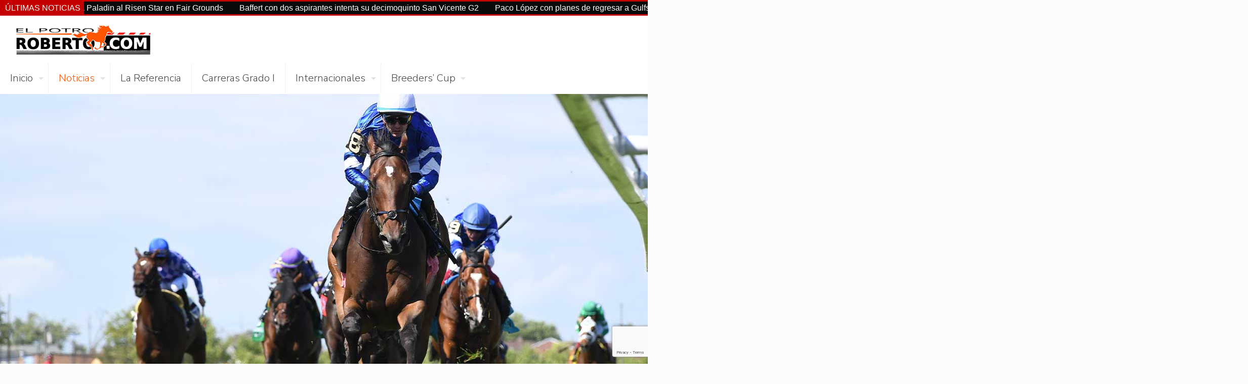

--- FILE ---
content_type: text/html; charset=utf-8
request_url: https://www.google.com/recaptcha/api2/anchor?ar=1&k=6Ler08IUAAAAACZ4GkEh22fP5lC8w1DlZ-1GnXHg&co=aHR0cHM6Ly9lbHBvdHJvcm9iZXJ0by5jb206NDQz&hl=en&v=9TiwnJFHeuIw_s0wSd3fiKfN&size=invisible&anchor-ms=20000&execute-ms=30000&cb=62abwsvhhdpo
body_size: 48226
content:
<!DOCTYPE HTML><html dir="ltr" lang="en"><head><meta http-equiv="Content-Type" content="text/html; charset=UTF-8">
<meta http-equiv="X-UA-Compatible" content="IE=edge">
<title>reCAPTCHA</title>
<style type="text/css">
/* cyrillic-ext */
@font-face {
  font-family: 'Roboto';
  font-style: normal;
  font-weight: 400;
  font-stretch: 100%;
  src: url(//fonts.gstatic.com/s/roboto/v48/KFO7CnqEu92Fr1ME7kSn66aGLdTylUAMa3GUBHMdazTgWw.woff2) format('woff2');
  unicode-range: U+0460-052F, U+1C80-1C8A, U+20B4, U+2DE0-2DFF, U+A640-A69F, U+FE2E-FE2F;
}
/* cyrillic */
@font-face {
  font-family: 'Roboto';
  font-style: normal;
  font-weight: 400;
  font-stretch: 100%;
  src: url(//fonts.gstatic.com/s/roboto/v48/KFO7CnqEu92Fr1ME7kSn66aGLdTylUAMa3iUBHMdazTgWw.woff2) format('woff2');
  unicode-range: U+0301, U+0400-045F, U+0490-0491, U+04B0-04B1, U+2116;
}
/* greek-ext */
@font-face {
  font-family: 'Roboto';
  font-style: normal;
  font-weight: 400;
  font-stretch: 100%;
  src: url(//fonts.gstatic.com/s/roboto/v48/KFO7CnqEu92Fr1ME7kSn66aGLdTylUAMa3CUBHMdazTgWw.woff2) format('woff2');
  unicode-range: U+1F00-1FFF;
}
/* greek */
@font-face {
  font-family: 'Roboto';
  font-style: normal;
  font-weight: 400;
  font-stretch: 100%;
  src: url(//fonts.gstatic.com/s/roboto/v48/KFO7CnqEu92Fr1ME7kSn66aGLdTylUAMa3-UBHMdazTgWw.woff2) format('woff2');
  unicode-range: U+0370-0377, U+037A-037F, U+0384-038A, U+038C, U+038E-03A1, U+03A3-03FF;
}
/* math */
@font-face {
  font-family: 'Roboto';
  font-style: normal;
  font-weight: 400;
  font-stretch: 100%;
  src: url(//fonts.gstatic.com/s/roboto/v48/KFO7CnqEu92Fr1ME7kSn66aGLdTylUAMawCUBHMdazTgWw.woff2) format('woff2');
  unicode-range: U+0302-0303, U+0305, U+0307-0308, U+0310, U+0312, U+0315, U+031A, U+0326-0327, U+032C, U+032F-0330, U+0332-0333, U+0338, U+033A, U+0346, U+034D, U+0391-03A1, U+03A3-03A9, U+03B1-03C9, U+03D1, U+03D5-03D6, U+03F0-03F1, U+03F4-03F5, U+2016-2017, U+2034-2038, U+203C, U+2040, U+2043, U+2047, U+2050, U+2057, U+205F, U+2070-2071, U+2074-208E, U+2090-209C, U+20D0-20DC, U+20E1, U+20E5-20EF, U+2100-2112, U+2114-2115, U+2117-2121, U+2123-214F, U+2190, U+2192, U+2194-21AE, U+21B0-21E5, U+21F1-21F2, U+21F4-2211, U+2213-2214, U+2216-22FF, U+2308-230B, U+2310, U+2319, U+231C-2321, U+2336-237A, U+237C, U+2395, U+239B-23B7, U+23D0, U+23DC-23E1, U+2474-2475, U+25AF, U+25B3, U+25B7, U+25BD, U+25C1, U+25CA, U+25CC, U+25FB, U+266D-266F, U+27C0-27FF, U+2900-2AFF, U+2B0E-2B11, U+2B30-2B4C, U+2BFE, U+3030, U+FF5B, U+FF5D, U+1D400-1D7FF, U+1EE00-1EEFF;
}
/* symbols */
@font-face {
  font-family: 'Roboto';
  font-style: normal;
  font-weight: 400;
  font-stretch: 100%;
  src: url(//fonts.gstatic.com/s/roboto/v48/KFO7CnqEu92Fr1ME7kSn66aGLdTylUAMaxKUBHMdazTgWw.woff2) format('woff2');
  unicode-range: U+0001-000C, U+000E-001F, U+007F-009F, U+20DD-20E0, U+20E2-20E4, U+2150-218F, U+2190, U+2192, U+2194-2199, U+21AF, U+21E6-21F0, U+21F3, U+2218-2219, U+2299, U+22C4-22C6, U+2300-243F, U+2440-244A, U+2460-24FF, U+25A0-27BF, U+2800-28FF, U+2921-2922, U+2981, U+29BF, U+29EB, U+2B00-2BFF, U+4DC0-4DFF, U+FFF9-FFFB, U+10140-1018E, U+10190-1019C, U+101A0, U+101D0-101FD, U+102E0-102FB, U+10E60-10E7E, U+1D2C0-1D2D3, U+1D2E0-1D37F, U+1F000-1F0FF, U+1F100-1F1AD, U+1F1E6-1F1FF, U+1F30D-1F30F, U+1F315, U+1F31C, U+1F31E, U+1F320-1F32C, U+1F336, U+1F378, U+1F37D, U+1F382, U+1F393-1F39F, U+1F3A7-1F3A8, U+1F3AC-1F3AF, U+1F3C2, U+1F3C4-1F3C6, U+1F3CA-1F3CE, U+1F3D4-1F3E0, U+1F3ED, U+1F3F1-1F3F3, U+1F3F5-1F3F7, U+1F408, U+1F415, U+1F41F, U+1F426, U+1F43F, U+1F441-1F442, U+1F444, U+1F446-1F449, U+1F44C-1F44E, U+1F453, U+1F46A, U+1F47D, U+1F4A3, U+1F4B0, U+1F4B3, U+1F4B9, U+1F4BB, U+1F4BF, U+1F4C8-1F4CB, U+1F4D6, U+1F4DA, U+1F4DF, U+1F4E3-1F4E6, U+1F4EA-1F4ED, U+1F4F7, U+1F4F9-1F4FB, U+1F4FD-1F4FE, U+1F503, U+1F507-1F50B, U+1F50D, U+1F512-1F513, U+1F53E-1F54A, U+1F54F-1F5FA, U+1F610, U+1F650-1F67F, U+1F687, U+1F68D, U+1F691, U+1F694, U+1F698, U+1F6AD, U+1F6B2, U+1F6B9-1F6BA, U+1F6BC, U+1F6C6-1F6CF, U+1F6D3-1F6D7, U+1F6E0-1F6EA, U+1F6F0-1F6F3, U+1F6F7-1F6FC, U+1F700-1F7FF, U+1F800-1F80B, U+1F810-1F847, U+1F850-1F859, U+1F860-1F887, U+1F890-1F8AD, U+1F8B0-1F8BB, U+1F8C0-1F8C1, U+1F900-1F90B, U+1F93B, U+1F946, U+1F984, U+1F996, U+1F9E9, U+1FA00-1FA6F, U+1FA70-1FA7C, U+1FA80-1FA89, U+1FA8F-1FAC6, U+1FACE-1FADC, U+1FADF-1FAE9, U+1FAF0-1FAF8, U+1FB00-1FBFF;
}
/* vietnamese */
@font-face {
  font-family: 'Roboto';
  font-style: normal;
  font-weight: 400;
  font-stretch: 100%;
  src: url(//fonts.gstatic.com/s/roboto/v48/KFO7CnqEu92Fr1ME7kSn66aGLdTylUAMa3OUBHMdazTgWw.woff2) format('woff2');
  unicode-range: U+0102-0103, U+0110-0111, U+0128-0129, U+0168-0169, U+01A0-01A1, U+01AF-01B0, U+0300-0301, U+0303-0304, U+0308-0309, U+0323, U+0329, U+1EA0-1EF9, U+20AB;
}
/* latin-ext */
@font-face {
  font-family: 'Roboto';
  font-style: normal;
  font-weight: 400;
  font-stretch: 100%;
  src: url(//fonts.gstatic.com/s/roboto/v48/KFO7CnqEu92Fr1ME7kSn66aGLdTylUAMa3KUBHMdazTgWw.woff2) format('woff2');
  unicode-range: U+0100-02BA, U+02BD-02C5, U+02C7-02CC, U+02CE-02D7, U+02DD-02FF, U+0304, U+0308, U+0329, U+1D00-1DBF, U+1E00-1E9F, U+1EF2-1EFF, U+2020, U+20A0-20AB, U+20AD-20C0, U+2113, U+2C60-2C7F, U+A720-A7FF;
}
/* latin */
@font-face {
  font-family: 'Roboto';
  font-style: normal;
  font-weight: 400;
  font-stretch: 100%;
  src: url(//fonts.gstatic.com/s/roboto/v48/KFO7CnqEu92Fr1ME7kSn66aGLdTylUAMa3yUBHMdazQ.woff2) format('woff2');
  unicode-range: U+0000-00FF, U+0131, U+0152-0153, U+02BB-02BC, U+02C6, U+02DA, U+02DC, U+0304, U+0308, U+0329, U+2000-206F, U+20AC, U+2122, U+2191, U+2193, U+2212, U+2215, U+FEFF, U+FFFD;
}
/* cyrillic-ext */
@font-face {
  font-family: 'Roboto';
  font-style: normal;
  font-weight: 500;
  font-stretch: 100%;
  src: url(//fonts.gstatic.com/s/roboto/v48/KFO7CnqEu92Fr1ME7kSn66aGLdTylUAMa3GUBHMdazTgWw.woff2) format('woff2');
  unicode-range: U+0460-052F, U+1C80-1C8A, U+20B4, U+2DE0-2DFF, U+A640-A69F, U+FE2E-FE2F;
}
/* cyrillic */
@font-face {
  font-family: 'Roboto';
  font-style: normal;
  font-weight: 500;
  font-stretch: 100%;
  src: url(//fonts.gstatic.com/s/roboto/v48/KFO7CnqEu92Fr1ME7kSn66aGLdTylUAMa3iUBHMdazTgWw.woff2) format('woff2');
  unicode-range: U+0301, U+0400-045F, U+0490-0491, U+04B0-04B1, U+2116;
}
/* greek-ext */
@font-face {
  font-family: 'Roboto';
  font-style: normal;
  font-weight: 500;
  font-stretch: 100%;
  src: url(//fonts.gstatic.com/s/roboto/v48/KFO7CnqEu92Fr1ME7kSn66aGLdTylUAMa3CUBHMdazTgWw.woff2) format('woff2');
  unicode-range: U+1F00-1FFF;
}
/* greek */
@font-face {
  font-family: 'Roboto';
  font-style: normal;
  font-weight: 500;
  font-stretch: 100%;
  src: url(//fonts.gstatic.com/s/roboto/v48/KFO7CnqEu92Fr1ME7kSn66aGLdTylUAMa3-UBHMdazTgWw.woff2) format('woff2');
  unicode-range: U+0370-0377, U+037A-037F, U+0384-038A, U+038C, U+038E-03A1, U+03A3-03FF;
}
/* math */
@font-face {
  font-family: 'Roboto';
  font-style: normal;
  font-weight: 500;
  font-stretch: 100%;
  src: url(//fonts.gstatic.com/s/roboto/v48/KFO7CnqEu92Fr1ME7kSn66aGLdTylUAMawCUBHMdazTgWw.woff2) format('woff2');
  unicode-range: U+0302-0303, U+0305, U+0307-0308, U+0310, U+0312, U+0315, U+031A, U+0326-0327, U+032C, U+032F-0330, U+0332-0333, U+0338, U+033A, U+0346, U+034D, U+0391-03A1, U+03A3-03A9, U+03B1-03C9, U+03D1, U+03D5-03D6, U+03F0-03F1, U+03F4-03F5, U+2016-2017, U+2034-2038, U+203C, U+2040, U+2043, U+2047, U+2050, U+2057, U+205F, U+2070-2071, U+2074-208E, U+2090-209C, U+20D0-20DC, U+20E1, U+20E5-20EF, U+2100-2112, U+2114-2115, U+2117-2121, U+2123-214F, U+2190, U+2192, U+2194-21AE, U+21B0-21E5, U+21F1-21F2, U+21F4-2211, U+2213-2214, U+2216-22FF, U+2308-230B, U+2310, U+2319, U+231C-2321, U+2336-237A, U+237C, U+2395, U+239B-23B7, U+23D0, U+23DC-23E1, U+2474-2475, U+25AF, U+25B3, U+25B7, U+25BD, U+25C1, U+25CA, U+25CC, U+25FB, U+266D-266F, U+27C0-27FF, U+2900-2AFF, U+2B0E-2B11, U+2B30-2B4C, U+2BFE, U+3030, U+FF5B, U+FF5D, U+1D400-1D7FF, U+1EE00-1EEFF;
}
/* symbols */
@font-face {
  font-family: 'Roboto';
  font-style: normal;
  font-weight: 500;
  font-stretch: 100%;
  src: url(//fonts.gstatic.com/s/roboto/v48/KFO7CnqEu92Fr1ME7kSn66aGLdTylUAMaxKUBHMdazTgWw.woff2) format('woff2');
  unicode-range: U+0001-000C, U+000E-001F, U+007F-009F, U+20DD-20E0, U+20E2-20E4, U+2150-218F, U+2190, U+2192, U+2194-2199, U+21AF, U+21E6-21F0, U+21F3, U+2218-2219, U+2299, U+22C4-22C6, U+2300-243F, U+2440-244A, U+2460-24FF, U+25A0-27BF, U+2800-28FF, U+2921-2922, U+2981, U+29BF, U+29EB, U+2B00-2BFF, U+4DC0-4DFF, U+FFF9-FFFB, U+10140-1018E, U+10190-1019C, U+101A0, U+101D0-101FD, U+102E0-102FB, U+10E60-10E7E, U+1D2C0-1D2D3, U+1D2E0-1D37F, U+1F000-1F0FF, U+1F100-1F1AD, U+1F1E6-1F1FF, U+1F30D-1F30F, U+1F315, U+1F31C, U+1F31E, U+1F320-1F32C, U+1F336, U+1F378, U+1F37D, U+1F382, U+1F393-1F39F, U+1F3A7-1F3A8, U+1F3AC-1F3AF, U+1F3C2, U+1F3C4-1F3C6, U+1F3CA-1F3CE, U+1F3D4-1F3E0, U+1F3ED, U+1F3F1-1F3F3, U+1F3F5-1F3F7, U+1F408, U+1F415, U+1F41F, U+1F426, U+1F43F, U+1F441-1F442, U+1F444, U+1F446-1F449, U+1F44C-1F44E, U+1F453, U+1F46A, U+1F47D, U+1F4A3, U+1F4B0, U+1F4B3, U+1F4B9, U+1F4BB, U+1F4BF, U+1F4C8-1F4CB, U+1F4D6, U+1F4DA, U+1F4DF, U+1F4E3-1F4E6, U+1F4EA-1F4ED, U+1F4F7, U+1F4F9-1F4FB, U+1F4FD-1F4FE, U+1F503, U+1F507-1F50B, U+1F50D, U+1F512-1F513, U+1F53E-1F54A, U+1F54F-1F5FA, U+1F610, U+1F650-1F67F, U+1F687, U+1F68D, U+1F691, U+1F694, U+1F698, U+1F6AD, U+1F6B2, U+1F6B9-1F6BA, U+1F6BC, U+1F6C6-1F6CF, U+1F6D3-1F6D7, U+1F6E0-1F6EA, U+1F6F0-1F6F3, U+1F6F7-1F6FC, U+1F700-1F7FF, U+1F800-1F80B, U+1F810-1F847, U+1F850-1F859, U+1F860-1F887, U+1F890-1F8AD, U+1F8B0-1F8BB, U+1F8C0-1F8C1, U+1F900-1F90B, U+1F93B, U+1F946, U+1F984, U+1F996, U+1F9E9, U+1FA00-1FA6F, U+1FA70-1FA7C, U+1FA80-1FA89, U+1FA8F-1FAC6, U+1FACE-1FADC, U+1FADF-1FAE9, U+1FAF0-1FAF8, U+1FB00-1FBFF;
}
/* vietnamese */
@font-face {
  font-family: 'Roboto';
  font-style: normal;
  font-weight: 500;
  font-stretch: 100%;
  src: url(//fonts.gstatic.com/s/roboto/v48/KFO7CnqEu92Fr1ME7kSn66aGLdTylUAMa3OUBHMdazTgWw.woff2) format('woff2');
  unicode-range: U+0102-0103, U+0110-0111, U+0128-0129, U+0168-0169, U+01A0-01A1, U+01AF-01B0, U+0300-0301, U+0303-0304, U+0308-0309, U+0323, U+0329, U+1EA0-1EF9, U+20AB;
}
/* latin-ext */
@font-face {
  font-family: 'Roboto';
  font-style: normal;
  font-weight: 500;
  font-stretch: 100%;
  src: url(//fonts.gstatic.com/s/roboto/v48/KFO7CnqEu92Fr1ME7kSn66aGLdTylUAMa3KUBHMdazTgWw.woff2) format('woff2');
  unicode-range: U+0100-02BA, U+02BD-02C5, U+02C7-02CC, U+02CE-02D7, U+02DD-02FF, U+0304, U+0308, U+0329, U+1D00-1DBF, U+1E00-1E9F, U+1EF2-1EFF, U+2020, U+20A0-20AB, U+20AD-20C0, U+2113, U+2C60-2C7F, U+A720-A7FF;
}
/* latin */
@font-face {
  font-family: 'Roboto';
  font-style: normal;
  font-weight: 500;
  font-stretch: 100%;
  src: url(//fonts.gstatic.com/s/roboto/v48/KFO7CnqEu92Fr1ME7kSn66aGLdTylUAMa3yUBHMdazQ.woff2) format('woff2');
  unicode-range: U+0000-00FF, U+0131, U+0152-0153, U+02BB-02BC, U+02C6, U+02DA, U+02DC, U+0304, U+0308, U+0329, U+2000-206F, U+20AC, U+2122, U+2191, U+2193, U+2212, U+2215, U+FEFF, U+FFFD;
}
/* cyrillic-ext */
@font-face {
  font-family: 'Roboto';
  font-style: normal;
  font-weight: 900;
  font-stretch: 100%;
  src: url(//fonts.gstatic.com/s/roboto/v48/KFO7CnqEu92Fr1ME7kSn66aGLdTylUAMa3GUBHMdazTgWw.woff2) format('woff2');
  unicode-range: U+0460-052F, U+1C80-1C8A, U+20B4, U+2DE0-2DFF, U+A640-A69F, U+FE2E-FE2F;
}
/* cyrillic */
@font-face {
  font-family: 'Roboto';
  font-style: normal;
  font-weight: 900;
  font-stretch: 100%;
  src: url(//fonts.gstatic.com/s/roboto/v48/KFO7CnqEu92Fr1ME7kSn66aGLdTylUAMa3iUBHMdazTgWw.woff2) format('woff2');
  unicode-range: U+0301, U+0400-045F, U+0490-0491, U+04B0-04B1, U+2116;
}
/* greek-ext */
@font-face {
  font-family: 'Roboto';
  font-style: normal;
  font-weight: 900;
  font-stretch: 100%;
  src: url(//fonts.gstatic.com/s/roboto/v48/KFO7CnqEu92Fr1ME7kSn66aGLdTylUAMa3CUBHMdazTgWw.woff2) format('woff2');
  unicode-range: U+1F00-1FFF;
}
/* greek */
@font-face {
  font-family: 'Roboto';
  font-style: normal;
  font-weight: 900;
  font-stretch: 100%;
  src: url(//fonts.gstatic.com/s/roboto/v48/KFO7CnqEu92Fr1ME7kSn66aGLdTylUAMa3-UBHMdazTgWw.woff2) format('woff2');
  unicode-range: U+0370-0377, U+037A-037F, U+0384-038A, U+038C, U+038E-03A1, U+03A3-03FF;
}
/* math */
@font-face {
  font-family: 'Roboto';
  font-style: normal;
  font-weight: 900;
  font-stretch: 100%;
  src: url(//fonts.gstatic.com/s/roboto/v48/KFO7CnqEu92Fr1ME7kSn66aGLdTylUAMawCUBHMdazTgWw.woff2) format('woff2');
  unicode-range: U+0302-0303, U+0305, U+0307-0308, U+0310, U+0312, U+0315, U+031A, U+0326-0327, U+032C, U+032F-0330, U+0332-0333, U+0338, U+033A, U+0346, U+034D, U+0391-03A1, U+03A3-03A9, U+03B1-03C9, U+03D1, U+03D5-03D6, U+03F0-03F1, U+03F4-03F5, U+2016-2017, U+2034-2038, U+203C, U+2040, U+2043, U+2047, U+2050, U+2057, U+205F, U+2070-2071, U+2074-208E, U+2090-209C, U+20D0-20DC, U+20E1, U+20E5-20EF, U+2100-2112, U+2114-2115, U+2117-2121, U+2123-214F, U+2190, U+2192, U+2194-21AE, U+21B0-21E5, U+21F1-21F2, U+21F4-2211, U+2213-2214, U+2216-22FF, U+2308-230B, U+2310, U+2319, U+231C-2321, U+2336-237A, U+237C, U+2395, U+239B-23B7, U+23D0, U+23DC-23E1, U+2474-2475, U+25AF, U+25B3, U+25B7, U+25BD, U+25C1, U+25CA, U+25CC, U+25FB, U+266D-266F, U+27C0-27FF, U+2900-2AFF, U+2B0E-2B11, U+2B30-2B4C, U+2BFE, U+3030, U+FF5B, U+FF5D, U+1D400-1D7FF, U+1EE00-1EEFF;
}
/* symbols */
@font-face {
  font-family: 'Roboto';
  font-style: normal;
  font-weight: 900;
  font-stretch: 100%;
  src: url(//fonts.gstatic.com/s/roboto/v48/KFO7CnqEu92Fr1ME7kSn66aGLdTylUAMaxKUBHMdazTgWw.woff2) format('woff2');
  unicode-range: U+0001-000C, U+000E-001F, U+007F-009F, U+20DD-20E0, U+20E2-20E4, U+2150-218F, U+2190, U+2192, U+2194-2199, U+21AF, U+21E6-21F0, U+21F3, U+2218-2219, U+2299, U+22C4-22C6, U+2300-243F, U+2440-244A, U+2460-24FF, U+25A0-27BF, U+2800-28FF, U+2921-2922, U+2981, U+29BF, U+29EB, U+2B00-2BFF, U+4DC0-4DFF, U+FFF9-FFFB, U+10140-1018E, U+10190-1019C, U+101A0, U+101D0-101FD, U+102E0-102FB, U+10E60-10E7E, U+1D2C0-1D2D3, U+1D2E0-1D37F, U+1F000-1F0FF, U+1F100-1F1AD, U+1F1E6-1F1FF, U+1F30D-1F30F, U+1F315, U+1F31C, U+1F31E, U+1F320-1F32C, U+1F336, U+1F378, U+1F37D, U+1F382, U+1F393-1F39F, U+1F3A7-1F3A8, U+1F3AC-1F3AF, U+1F3C2, U+1F3C4-1F3C6, U+1F3CA-1F3CE, U+1F3D4-1F3E0, U+1F3ED, U+1F3F1-1F3F3, U+1F3F5-1F3F7, U+1F408, U+1F415, U+1F41F, U+1F426, U+1F43F, U+1F441-1F442, U+1F444, U+1F446-1F449, U+1F44C-1F44E, U+1F453, U+1F46A, U+1F47D, U+1F4A3, U+1F4B0, U+1F4B3, U+1F4B9, U+1F4BB, U+1F4BF, U+1F4C8-1F4CB, U+1F4D6, U+1F4DA, U+1F4DF, U+1F4E3-1F4E6, U+1F4EA-1F4ED, U+1F4F7, U+1F4F9-1F4FB, U+1F4FD-1F4FE, U+1F503, U+1F507-1F50B, U+1F50D, U+1F512-1F513, U+1F53E-1F54A, U+1F54F-1F5FA, U+1F610, U+1F650-1F67F, U+1F687, U+1F68D, U+1F691, U+1F694, U+1F698, U+1F6AD, U+1F6B2, U+1F6B9-1F6BA, U+1F6BC, U+1F6C6-1F6CF, U+1F6D3-1F6D7, U+1F6E0-1F6EA, U+1F6F0-1F6F3, U+1F6F7-1F6FC, U+1F700-1F7FF, U+1F800-1F80B, U+1F810-1F847, U+1F850-1F859, U+1F860-1F887, U+1F890-1F8AD, U+1F8B0-1F8BB, U+1F8C0-1F8C1, U+1F900-1F90B, U+1F93B, U+1F946, U+1F984, U+1F996, U+1F9E9, U+1FA00-1FA6F, U+1FA70-1FA7C, U+1FA80-1FA89, U+1FA8F-1FAC6, U+1FACE-1FADC, U+1FADF-1FAE9, U+1FAF0-1FAF8, U+1FB00-1FBFF;
}
/* vietnamese */
@font-face {
  font-family: 'Roboto';
  font-style: normal;
  font-weight: 900;
  font-stretch: 100%;
  src: url(//fonts.gstatic.com/s/roboto/v48/KFO7CnqEu92Fr1ME7kSn66aGLdTylUAMa3OUBHMdazTgWw.woff2) format('woff2');
  unicode-range: U+0102-0103, U+0110-0111, U+0128-0129, U+0168-0169, U+01A0-01A1, U+01AF-01B0, U+0300-0301, U+0303-0304, U+0308-0309, U+0323, U+0329, U+1EA0-1EF9, U+20AB;
}
/* latin-ext */
@font-face {
  font-family: 'Roboto';
  font-style: normal;
  font-weight: 900;
  font-stretch: 100%;
  src: url(//fonts.gstatic.com/s/roboto/v48/KFO7CnqEu92Fr1ME7kSn66aGLdTylUAMa3KUBHMdazTgWw.woff2) format('woff2');
  unicode-range: U+0100-02BA, U+02BD-02C5, U+02C7-02CC, U+02CE-02D7, U+02DD-02FF, U+0304, U+0308, U+0329, U+1D00-1DBF, U+1E00-1E9F, U+1EF2-1EFF, U+2020, U+20A0-20AB, U+20AD-20C0, U+2113, U+2C60-2C7F, U+A720-A7FF;
}
/* latin */
@font-face {
  font-family: 'Roboto';
  font-style: normal;
  font-weight: 900;
  font-stretch: 100%;
  src: url(//fonts.gstatic.com/s/roboto/v48/KFO7CnqEu92Fr1ME7kSn66aGLdTylUAMa3yUBHMdazQ.woff2) format('woff2');
  unicode-range: U+0000-00FF, U+0131, U+0152-0153, U+02BB-02BC, U+02C6, U+02DA, U+02DC, U+0304, U+0308, U+0329, U+2000-206F, U+20AC, U+2122, U+2191, U+2193, U+2212, U+2215, U+FEFF, U+FFFD;
}

</style>
<link rel="stylesheet" type="text/css" href="https://www.gstatic.com/recaptcha/releases/9TiwnJFHeuIw_s0wSd3fiKfN/styles__ltr.css">
<script nonce="xhFXRf9ulBIOynR77QpmKg" type="text/javascript">window['__recaptcha_api'] = 'https://www.google.com/recaptcha/api2/';</script>
<script type="text/javascript" src="https://www.gstatic.com/recaptcha/releases/9TiwnJFHeuIw_s0wSd3fiKfN/recaptcha__en.js" nonce="xhFXRf9ulBIOynR77QpmKg">
      
    </script></head>
<body><div id="rc-anchor-alert" class="rc-anchor-alert"></div>
<input type="hidden" id="recaptcha-token" value="[base64]">
<script type="text/javascript" nonce="xhFXRf9ulBIOynR77QpmKg">
      recaptcha.anchor.Main.init("[\x22ainput\x22,[\x22bgdata\x22,\x22\x22,\[base64]/[base64]/bmV3IFpbdF0obVswXSk6Sz09Mj9uZXcgWlt0XShtWzBdLG1bMV0pOks9PTM/bmV3IFpbdF0obVswXSxtWzFdLG1bMl0pOks9PTQ/[base64]/[base64]/[base64]/[base64]/[base64]/[base64]/[base64]/[base64]/[base64]/[base64]/[base64]/[base64]/[base64]/[base64]\\u003d\\u003d\x22,\[base64]\\u003d\x22,\[base64]/Cny3Do8OTw5kpbMOQwqJna8KfVcKPw48Gw7rDksKFZj3ClsKPw4DDvcOCwrjCssKEQTMhw748WEnDsMKowrfCgcOXw5bCisOMwpnChSPDi3xVwrzDicKyAwVQcjjDgTRLwobCkMK3wpXDqn/ChMK1w5Bhw7bCmMKzw5BDeMOawojCgTzDjjjDtXBkfivCk3MzSBI4wrFOY8OwVB4XYAXDp8O7w599w4Jgw4jDrSbDonjDosK1woDCrcK5woIpEMO8d8OJNUJ0KMKmw6nChilWPVjDk8KaV3rCucKTwqEfw7LCthvCtGbCol7CqEfChcOSbcKsTcOBM8OgGsK/[base64]/Crx/CpWRSwpzDlllwZMKBwrXDicKywpJNw4t3worDkcKFwqTClcOFC8KNw5/DssOuwq4LUzbCjsKmw5HCi8OCJGvDjcODwpXDr8KOPQDDkyY8wqdsPMK8wrfDvwhbw6sScsO8f0AkXHlFwprDhEwQDcOXZsK4JnAwYl5VOsO/[base64]/CmcKmw71ow4rCjcKJw6JyZcK4X8OFNcOJw43Cu17CkcOpADzDnFvCtEwfwrjCuMK0A8OKwqEjwog/PEYcwqshFcKSw7M5JWcNwrUwwrfDvlbCj8KfKlgCw5fCoR52KcONwovDqsOUwpjCqmDDoMK8eChLwrrDqXBzMMOewppOwrTCksKrw4hKw7JCwqLCh0tLQRvCsMOcKyByw4/[base64]/YGzDhj7DgUUDfcOlFC3DnMO+wpzCu3BOwqbDnyZZEcOrDn4NUEbCkMK1wppBTWnDjcKswoTCrcKTw449wqPDncOzw6HDv1/DqsKww57DiQTCsMKtwrHDvsOQQX/Dn8KZP8O/wqMBbMKbBMOrPMKte1oQwqsdeMOZKELDuTnDqU3Cg8O0ej/CgkLCg8OlwozDgF3CjMOrwrAyJHA6wqApw4UdwobChMKfTsOnHsKeJ07CgcKtSMO4dBNIwoDDrcK+wqvDhcOHw5bDgsKzwp1kwpzCssOyXMOxMsO/w5hWwp0SwrQmSknDnMOMLcOIw7sXw650wo5lGB1Dw5dPw6J0FcKND1Vaw6jDjMOxw7DDn8KgbgPDgiDDqyXCgUbCvcKMZcOoMgvDsMOLBcKYw7ZRESLDiF/DpRrCswsewqnCq2kcwrLCssKHwq9awrwtLl3DjcK5wps6PmEMasO7wpDDnMKcBsOEHcKzw4IhNcOUw5bDtcKrCSotw6/Csz9vfxZiw4PCk8OQHsOPeBfClnNNwplQFlTCpMOaw79sf24YWsK1wrY1XMOWcMKGwqQ1w79fSWTChkxEw5/CssKddT06wqcRw7IAbMKBwqDCjSzClcKdYcOswr3CuwBvLR3Ck8OVwrrCuFzDqGg9w4xuHXbCnMOrwqY9XcOeH8K3JF1Vw6XDoHYrwr92XH/Du8OSIENuwo17w63ClcO7w6Q+wp7CosOgSMKKw7skRC5JPTp/RcObEMOJwooywoQsw49iXsO3Wi5kIis4w7DDkA7DnsOLJCs+dEkbw7nCoGt8S2tnF0jDkn3CoysBWlcgwrnDrWvCjwpjQGQndlAAC8Kbw60dRw3Cr8KewqcBwpAoccOlP8KBPzBjGMOuwqpMwrN7w7rCm8O/a8OmL1DDoMOZJcKbwr/ChQd7w7PDmXfCjQrClMOVw6PDhMOtwo8Vw74bMyMhw5c/Rg1PwqnDnsO/FsKtw7nClMK8w7gSG8KYHhJew4kMD8Kyw40Fw6FMV8K7w652w7gJwqjCrMOKPS/[base64]/DosOLwrJPw6LDmMOgwqfCjgxocn82wosxwoDCjTENw6QewpAkw5jDgcOIXMKuNsONw4LCrsKwwqzCiFBCwqvCqsO9WS4CFsOVNirCpmrCpRDDm8K/WMK/woTDpsKnbgjCosK/w7V+fcOOw57Cj0PCsMK7aG7Du3LDiV/[base64]/CoA/Dl8O0wrjDh8OWVyxlG2JyHnMgG8Ofw6jDusK9w4RrKUMjF8KSwoN6a1bDuUxFeRrDtSZObEwFwq/DmsKGAhhdw641w7t+wrPDkEfDjcOeFXTDnsOVw4NnwpQ5wrk6w4fCsEhDMsK3ZsKawqVww5c6GcOxFjA2AXHCjwjDgMKGwrvCoVNKw4nDslPDvsKdFGXCi8O4DMObw5wFJWfCrWUpbn/DsMKqR8O5wpM+wqdRL3Rew7rClcKmLMKOwqpawqvCqsKadMOOEj4mwpYFM8OVwrbCoE3CjsKmTsKVV2LCpSRpAMOAw4Aww73DmcKZMBBfdl1dwqAlwrwoH8OuwpwBwq7Donl1wr/[base64]/DisObw5Fpwp0Kw7pow6gsMcKZCsOfMnbDv8K4AEcOeMO/w6kvw6jDg37CsQEpw6rCocOxwrB9KMKPElHDscOYHMOaVQ7CqwTDnsKKdwJHBSLDl8KBGEnCkMOjw7nDlAjCtUbDrMOZwpMzIRE2VcODdVkFw7tiw7A3d8Kjw75BC0jDtsO2w6rDn8KZV8Obw5ZPex/CrQrDgMO+ZMOJwqHDhMKOw6HDpcO7wqXClDFwwroiJVLCowENWH/DnWfCtsKmw5TCsHQ3wq1hwoMNwpsdacKMSsOUQSDDpcKpw7FONiVASsOBLCIPBcKTwq5tQsOcBcOdU8KWdS/DgE02H8K+w6dhwqXDssKswqfDscKTTT0Iw7BFe8ONwoPDrcKPA8KvLMKqw6ZJw6lPwpnDulPCrcKYAnlcWGrDvXnCvH4/[base64]/CosKmbcO8QThUZMOwBnPCtBcfw7HCvhLDv1TCjQvDiRbDsGwQwoPDrjbDkcOlawc6dcKwwr5rwqUrw5nDtUQww7VDPMKEYhHCr8K2G8O+Qm/[base64]/[base64]/DuzZOw7BPeH/DisK/XMK+woowUMKCCcKJNkLDqcOIS8KSw6bCpcKIEHphwph5wqnDiWlqwqjCoiQOw43CkcOgW3RhIzpZXMO0E0fCiRB8Wgt0GxrDiCrCu8OiJm4pw6JxGMOXAcKNX8Orwqx0wr/DpUR7FSzCgT55fTpww7x5cQXDicOqMkHCgnINwqtsMGolw4/[base64]/ChsKnBiMPAMKGAi7CtMO+MMOQwqnDjsKhXyvDqcO+BkTCk8KFwrPCmsOGwplpcMKww7JrDz/[base64]/CpQDCpzlrQsOrUCPCvMODwpvCssOLwqbCr19BGMK0wpgifwrCjsOrwoMHLDMZw4fCi8KwD8ONw4tRdQjCrsKewqg7w6wQc8KDw4LDg8Oowr/DtsOua3bDpih0NA7CmUdPFAQVXsKWw441VcK+UcKgSMOPwpo7SMKYwoU/N8KfQsObfkQCw4LCr8KxZcOkXiAEYcOuYsO+woHCvCQmcQhvw4duwqLCp8KDw6QZJsOvHMO8w4w5w5nCkcOJw4RTZMONTcO8AHHCgMKpw5kyw4tQBUxWZsKOwoA7w60rwp5TLcKuwpINw61FLsOHe8Oqw68VwojCpm/Dk8OPw5DDqsKzTBUnVMOXQh/CiMKfwqhBwqXDl8OGNsKnwprCn8OewqwRRMKBw5AxSzzCkxk3ZcO5w6PCu8O0w4kZc37DrgvChsOHQ3rCnCtSbsKJJyPDq8OJUcOQNcOpwqpMGcOMw4TDosO+w4HDriRvExbCqydNw7Zhw7Q+W8O+wpPCgsKvw4Icw5bCtTshwp3CnMK/[base64]/Du8KkPzfDkMOrw6PCnxQfeHtIw4RVLMKxUivCvAHCs8KCFMKrXsK+w7nDtlLCuMOCdMOVwpjDucKmfcOew5FGwqnDliV6KsK0w7VDJQrChGbDlsKgwqHDosO8w683wr/[base64]/YF0sw4PCjMK+U2XDp8OZwoPDuC8Lw4rDgMORw6wzw5DDlsOTN8OzNSFWwrzCpj3ClkUHwofCqT1aw4jDlcKUf3UIFsOnfh5od2rCusKAfsKHw6zDi8O1blUAwoFmCMKRV8OXV8OIBMOiD8OwwqLDscOWNXnCiUoRw4LCs8KFaMKsw6hJw6/DoMOUDztibMOMw4DCu8OCaRUzUMOEwqJ3wqHDq2/Ch8OjwrZWVsKIeMKkE8K8wrTDosO4UmJmw6gpw4gjworCjnzCsMKuPMOFw5nDuQoEwoNjwq4pwrFGwrjDqHbDv3fDu1cMw7nDp8OlwpnDjlzChMOLw7XDuX3CuDDCky3DhMOuZ2jDrUHDgcO2woLCs8KCHMKTGcK/[base64]/RcKUw6/DiVVRKGzCix5HQ3wfFHzDp1rDiCPCoD/[base64]/DlMKawoIkYcKfw47CgCPDrcK3w5TDkcOPQcOewrvCscOmH8Kww6vDuMOnLcODwrl1NsKpwpfCjsK1eMOcEcOWPy3Ds1lKw7Vow4vCg8KdF8OJw4vDvUplwpTCrcKowp5nNjHCosOyVMKrw6zCjCnCthUVwoQiwr4iw6x5YTnClnUywrTChMKjV8KeNEDCnsKgwqUQw6/DrRYYwrl4Z1XCoX/CqGVRw4Ucw69mw6gJMyDCqcKSwrAkThM/SEgWc3lSacOQITQtw5lOw5PCgcO3woZMMWhAw4EKLDxXwqzDosO0DVvCgUtcKMKlb1J9fsKBw7bCnsO/wo0vIcKuVVo1NsK+WMOww586dcKrVDfCjcK4wrnDhsK/KcKqFT7DosO1wqTCgyvCosKZw5Mjwpk+wonDq8OJwpo3GRk1b8K3w7sOw7bCgC0kwrUmTMObw6wFwqwnFcOKTMK+woLDv8KZMcOWwq0Bw5zDlsKiIUkOMcKvNxnCnMOrw4NHw6ZUwos8wq7Do8OfVcKkw5vCtcKTwo0kcUbCksKAw4DChcKjGDJkw5/DrMKjOXHCo8OrwqjCvcOmw6fCjsOYwp4Jwp7Cm8ORV8OUR8KBAgHDoQ7CqsK9a3LCn8OYwpPCsMOwMwlAM3oOwqhNwrp1wpF6w48FURPCs2DDiA3ChW00CMOjEiYlwoEAwrXDqBjCgsOewpVga8KZQT3DowPDnMKyU0/Dh0PCtxU+ZcO4XkcKbX7DtsO7w6o6wq0BV8OXw7vCulTDgMOWw6gDwrvCrlrDuhd5SiLCk3UEQcO7FcKnJcOOV8OPNcOCeVnDu8KoDMOXw6fDi8KgBMKmw7goLGzCun3DpSTCk8O8w5l8AG/CrBzCrFkhwpJ6w7t7w5JdcklawqwVE8Ovw5R7wohyBnjCgcOiwqzDp8Obwr5BbSDDq08uIcOsGcOuw5U9w6nDssOTG8O3w7HDh0DDvC/[base64]/[base64]/RcOCIijDt8OiBwXCrhYwWsO6A0HDgRAMJcKjNMK7McOpeDAlT0tFw6zDj08qwrM/FMOjw4XCv8Onw5hqw5JFwrbCtcOlFcOew45JbhvCpcObLsOcwr0+w7s2w6vDtsOBwqkUwpbDp8KywqdBw4/[base64]/CsHEAfFXCkTMQeMO7NMKWwrMOPhrCs8K9Sg02AiNzZWF1PMO4YkHDtS3CqUURwqbCi31Uw5UBwrvCmjTCjRlDEjvDksOaaj3Dg284wp7ChzzCrcKADMOmOFliw7TDmxHCp09Gw6DDvMOoBsOQBsOvwq/DvMK3XmdfEGzCj8OuFRvDjcKbC8KidcKQaw3Cq1k/wq7CjzrCkXDDuidYwoXCk8KCw5TDrARTSsOmwqx8NhIcw5hkw6p3XMOgw582w5A7CFQiwptDQMODw4PDjMKBwrUqc8Oqw6bDv8Onwro6FxbCo8K4UsKibTTDsn8IwrHDlgnCvAwBwq/ChcKBA8KuBCXDmsO3wosaNcOIw6/DkCV6wqkYHcOSTcOlw43DiMOYM8Kmwo9eFsKZIcOGEHUowojDohDDszrDrwbCs3zCqn5HVUI7dlFewp/DpMOUwpN9acK/YsKuw47DkWjDoMKWwqwwF8OlfVB7w5gjw50jJsOyJyYxw601H8KsSMO4DBzCgWoiScOuLUXDlzZDPMO1asOuwrBCP8OWacOWf8Ovw7g1by4RSzrCqRbCuDXCq1g7KQbCucKRwrfDv8O7LSzCvDLCscOew7zDpAbDtsO5w7RTVC/CmHtqFxjCi8KhbyBYw6zCscOkcHdoQ8KJZHXDgsKUWDjDv8KNw7cmJGt0TcO/LcKuSg9MMETDhW3Ckjsjw73DpcKnwpZsRSvCvlBkNMKZwprCuSrCvVbDmsKGfMKCwpoeEsKLO2tzw4BQA8OLBTZIwpbDg0EecDtYw5zDhm4lwoYnw4EnYVAiasKgw6dNw4lqTcKBw7MzE8KZJcKTNzjDrsOwIyccw6LCpcOBcQccES/[base64]/w4c1IsKIwprCgyktw4BVS8O0Hx/CmH/DsXcwQTDCnMOlw7vDtB4MdmEUN8KCwrkrwr5Nw73DtWAEJA/ChBHDncK4fgHDgsOHwoMsw6Yvwok7woZBA8KiUGtRVMOPwq7Dt0g2w6HDo8OWwpgze8OMA8KUw4IHwrPDk1fCl8Oow7XCucOywqllw4HDhcK3QyNww6jCkMOBw6AyTMOwRhkbw54rfTfDl8OQw4wAb8Oocw9pw5XCm2NaUmVXPMOzwp/Csmsbw7hydsKzCMKmworDn2LDlx7CkMOKfMOQYxLCkcKPwqrCiGkOwql+w60TCsKnwoAaCxjDpHsuU2BUbMOZw6bCoz9ID2kVwpPDtsKVCMOLw5vDk3DDlkXCosOVwo0YQS5Xw7ItE8KhKMOXwo7DqEURJcKzwphQQsOawrfDhjPDkG/CiXw+cMOXw4kpw4t6woF+cQXCt8OgTSV1FsKYSjopwqYGKF/Cp8KXwpw5QcO2wpgHwqXDhsKLw4Uww6XDsz/[base64]/Cp0/[base64]/Co8O1S8K/T8ODHcOJbihcJiXDg0rDgcOsfMKlccOawrbCvQzCvcKlTjY8CkrCp8KBYA1cY202AcK+w7/Cgx/CnjPDpToSwo1/wovChDvDlyx5UcKow6/Dmk/[base64]/CgjHCncKYIcKZwp/Cj8KtZAXDv8K7worCuR/CqF03wpTDiw0nw6ZMWR3CpsK1wqLCn27CoWrCuMKQwq9Nw4cYw68Aw7gQw4DDkSIcU8OSUsO8wr/CjB8uwrlaw4w9BsOfwpjCqATCh8KxEsOcbcKswpbCj3XDtiMfwpTCtMOvw4oawrRTw7XCisOxQBzChmlVBG7ClhPDnRXClwkVExTCvsOEIh14wonCjG/Dj8O5PsKcJEJOZMOqZcKXw6PCv2jDlcK/[base64]/DnBNTw4cbw6cSw7/DiQBHw4IgH8KPew9kVXvDlMO8fS7CpcOlwpt+wohzw4DChsO/[base64]/Dk8OywrBjEMKNwoTDkUTCgMKSwpUlw4pyWcKBd8OyLMOgfsOzI8KiaUzCixXCiMOjwrDCugLDtBEhwpoqbQHDtMOrw4nCosOnZGrCnS/DisKHw7bDo1BoW8K5wqN8w7bDpAjDjMKjwqYSwrsRdHzDowg5Vj3DhMO3WsO7BcOTwrjDhD54ZcOKw5t1wr3Cpk0fXsOcwq14wq/[base64]/w4w5AcK7wpTCqzFnVygTw7LClQYXRzLCsygGwqnChDw5DcK2csOpwpHDghFYwoQvw6/[base64]/DoyIfw5wDw5rCsgp5czlJwpUaJMKAAHZ7JMKTQcK7YH4Vw7jDu8Kvw4lXIW/CqibCu0nDtEZAFUjCnA/CjcKzAMOew7IOFRRMw4o6NnXDkh9RIgQWPEJzXidJwrJvw5E3w7EMGcOlAsK1aBjCmlV6bjLCl8OFw5bDtsOVwp4nbsO8IR/CqkfDhBNLwoBbAsO0TBUxw68Owq3CqcOlw5lNKlcgw75rSG7Dl8OtUWocO2R7UBU/TRQqw6JwwpfDsVU7w6NRw4o8wpJdw7M7w4ZnwpI8w7HCsyjDny8Vw6zDiHUWFQ43AXI5wp4+FGcnDDTCv8OXw6TCkFfDsWbDg3TDmCQTCV4sfcOOwp7Csw4Zd8KPw41bw7nCvcOtwqlNw6MeJcO+GsKEGw/CvsOFw6B1KsKBw5VnwpvCmyPDrsOwKjfCt08LZAvCvcK5fcKOw4cpw5/Dj8OCwpPCoMKrBsKbwr9Vw7TCmSjCq8OEwr3CiMKbwrBmwo9Tfy95wrk0I8OZF8Ojw7sOw57CpMKLw5sBBjnCo8OFw4/CpzrCpsO/H8Ojw7TDksOSw4HDmsKow4PCmjodLmI/AcO5ZCjDpXHCvHAiZ3QMecOdw53DocKZfMKBw7c0UMKQGMKjwo4qwoYQPsKAw4cKw5/[base64]/DqMKmCMOjHsOvOsOQasKIGcKBw4/Cq8Ovd8KbYWtwwpXCscK5NcKjXcKlHD/[base64]/CpcKme8KvHyjDr8K7Cg9YWiNZw6QWcsKFwrrCtMO1wr5NTMOWP2gnwrfCgBRYc8KQwp3CgVQ/[base64]/wrDChsOhw4ZWecOQw5PCssKpdMK9wqnCkMKmw7DCuUssE8KUwrN3w4N6YMKNwobCn8K0ES3CvMOHTjjDnsKsBm3CuMK9wq7CnEvDugbCt8OSwoNGw6rCmsO0NULDix/[base64]/CoQ7CtBRPH8KwesK/[base64]/w7zCrHE0BcKUw5kCX8KiwpLDhwsuw4bDinPCk8KxY0HCvsOIFjUTw6ZJw7tEw6Z8SMK9IsOxBXXCj8OrTMKgdQpGBMOnw7Bqw4lDYMK/QiEKw4bDjTcnWsKDPHjDhVXCvsKsw7LDgkcHP8KoMcKEewHDg8OEGx7Ck8O9QHTCicKbbXfDqMKheCfClirChALCryrCjkTDvGMHwoLCnsOZW8KXw7w1wqVZwrjCn8OSH2MOcnB3wqvCl8KIw7Qdw5PCoGXCkAUzNETCisK/XSfDv8KrKmnDmcK/T3/DsTrDqsOIIT/CvQDDqcOswpdjYsONWFB8w5wQwr7Cq8KKw6FKLgMvw7LDgMKFPMOFwozDj8Kow6tkwrksMxsYByXDmMO1KkHCnMOEw5PChTnDvUzCu8OxEMKZw78FwrDCtX4oJl0Lwq/[base64]/DncKkTMK1w6UtR8Kmd13DkWTChcKkwqvCtMKewqVdCcOxSMK1woTCqcKFw508woDCuk3CoMO/wrkkTXh+NC9UwoLChcKUNsOlBcKRZjrCrXnDtcK4w4Qhw4gkF8KpDUtQw6fCi8KJZ0ZCawHDj8KIMFfDuEBDQcOAG8KfUSQhw4DDocO6wqvCoBEOR8Oiw6nCjMKPw70mw5xpw4tiwr/DiMOGRcOjO8Kyw54XwoUCHMK6MSwEw5bCtTEww4HCsRQzwrnDkUzCsFAJwrTCiMOPwoFLE3zDu8OUwoMwLsOVecKGw4sTGcODLQwJJ3LDu8Kxe8OfJsOZahVFc8OJNcK8aFJ6Lg/[base64]/DosKGwpMCRsKcKHXCjsKYe8KuYMODw7LDpB9ywo5MwrghVsKUAgLDjMKQw6rCiHzDpMKNwqHCkMOoVxMlw5LCj8KXwp3Du1p2w5x1csKOw4YNLMOGwoh1wp1CWnxpXF3Dkg18ZUBEw6lLwpnDg8KDwrbDsgpJwptvwr9NGk4MwqLDvMO2V8O/ZsK0e8KEJGxcwqxLw57Dkn/DuzvClG8yesKfwrBrVMOLwrYrwrHCnVDDp3oMw5fDtMKYw6vCocOoIsOOworDtMKfwrgsYMK4Vml3w4/Ct8OJwrDCkCo4CCR8H8KRI1jCocKmbgbDo8Kew4HDvMKYw4bCjcOXa8Ouw6TDtMOCVcOoA8KewoofCljCoWJHNMKZw6LDrsKWZcOdfcOUw586SmHCpAnCmBVgOklfZSZvFQYMwqE1w5YmwobCgMKXAcKew5DDv3BIBWl4eMKbU3/DkMO2w5LCp8KaLG3Cm8OvcHnDicOaB3TDvWBcwqnCqW8UwrHDsRxtDzvDosO4QFoHZy9fwovDskFdASc/wphtPcOcwq07SsKswoNAw5IVQsOJwq7DlGMHwrPCumbCiMOMXX7DhsKTTsOGZsKjw5zChMOWOFVXw5fDrg0oK8KJwrchUhfDtUsLw6FHF3Jsw5nDnmBKwrbCnMObTcK+w73CpwjDg1Abw7LDtnlsUzBnH3zDqmdYCsOcYjXCjMO+wpBQTy5ww60+wqELEA/[base64]/Dq8KVPcOfIsOuFcKSw7TCrW3Crw/DocKML8K4woBWw4DDmlRMKEnDvTfCsV55eH5PwqXClXLCjMOlKTnCsMKDSsKKS8KETTvCkcKowpDDqcKpEGPCoXPDl3Auw43Cv8Kjw6rCgsKjwoxVW0LCk8K/wrZLG8Onw43DqFzDisOIwprDs0hQDcOwwrAmE8KEwq7CqXZVJ0jDsW4cw7jDksK1w44ZfBzCsRRew5/ChnIbCHbDvWpLaMKxwpRpFcKFdghpwojCssKWw5HDq8Oew5XDmyjDicKSwr7Cv0zDscObwrDCm8Kzw48FSxfDsMOTw6bCj8O8fwgQJUbDqcOvw6xGWcOKd8ORw6ZrRsO+w4VAw4TDuMO/w7fDgsOBwozCi13CkAbCsRrCn8OhV8KkM8KxK8Oqw4rDhcOzBVPCkG9Rw6E6wqITw5vCncK5wpsqwrjCgWpoLGoUw6BswpPDnhXDpEJ8wr3DohZyLFrDk3Zcw7TDrhvDs8OQbGdJHMO9w5DCj8K8w4ULKcKCw5HClS/[base64]/CrX82w4Mgw6fDlcKbHFTDrcOcbVLDssK1w6HCjMOnw5zDrsOfcMOUdXzDncKzUsK1woo2GyzDk8Ofw4goJ8K5w5rDqxAmGcOTVMKZw6LDscK3PXrCiMKJHcKlw5/CjgvChEfDkcO7Ozs1wr3DnsOQYBg1w49dwq4pTsOLwq1NAcORwp3DsD3ChA4kFMKlw6HCtRIQw4rCiBpIw5Vgw680w6sDKH3DkhzCvGnDmsOQbsKtH8Klw5jCpMKuwqcUwqzDrMK/HMOuw6dYwp1waSoJBCQ0wrnCocKqGirCpcKFUsKmEsKCAy/CmcOEwrTDkkMpXiLDiMOJf8ORwoYnWADDrEp4wrrDujbCq3fDocOVTMOXdV3DgzXCiBLDjMOkw77Cr8OPwqXDjyYywq/DscKVOsOMwpVWWcKgX8K1w7tDH8KTwqJvQMKDw7DClSgLPQPCpMOmdi1qw6NNw4TCtsK8PMKOwoVZw7HCl8OQIlE8JMKDLcOnwoPCkXzCqMKZw6rCu8KvOcOWwp/DuMKsFDDCk8KHC8ONwpE7Ijs8NcOLw7l5IcOzwq3CuQ/DisKSTwnDmm/DpsKdD8K+w5vDh8Kvw487wpEPw6sMw7IqwpzDo3UZw6vDosO1ZGZMw55vw559w50pwpUwM8KkwqXCjzp1MMK0DcOFw6LDjMKTJi3CowvChsObA8KGeUXCo8OuwpDDqcOFYnnDr2Miwrs/w5TDgnxPwo4QFB3Dn8KZM8KJwoLCjTFwwqB4e2fDlArCuR0cM8OwMBXCjDnDkGrCicKgcsKFTEfDi8OvCQ8gT8KkLGbCq8KfWcOEacOWwqpDbj7DhMKFBsOLEMOiw7bDmsKNwoXDljPCmUc+L8OuZ2vDhcKswrYTwq/CocKEwqHCug4CwplEwqfCqELDnhhUPwNeGcO2w6jDlMO6IcKtfcOvbMO+dj1CeSZtJ8KdwqdvXgTDksK7wqzCtHR4w7LCkg8VMcKYfnfCiMKBw4/Dp8OAag58N8KkN3jCuyMIw5nCk8KjKcOUw47DgRTCuA7Dg23DjRzCm8Okw7vDp8KOw5stwoTDr1zClMKIey4swqA+wojCocOzw6fCvsKBwpBMwr3CqsK5FE3Cpz/[base64]/DosOsVsOmwrnDrSNiYmTDgcKYwqbCuSDDg8OCZcOEMsOKQzHDscOSwoDDisOCwrzDhcKPFSHCsRpnwp4WSsK+HcOkUBzCpSsgYhsEwqrCjnAOTBY/cMK1XsKdwqghwr89S8KEBRnDuW/Du8Kbd23Dkk5ZH8KZwrLDvWrDt8KHw4B6Hj/Cg8Otw4DDmk03w4DDmHXDssOGw77CkwjDm3DDnMKow51ZA8OOEsKVw7pmA3rCglE0SMOcwrEgwoHDtybDkxzCpcO5wqXDuXLCp8KdwpPDocKgXVhyVsKFwpjCjMK3TD/DtirCoMK9eyfCvsOgScK5w6XDqiXCjsOvw4zCvVFlw65dw5PCtsOKwovCpXVxdhnDrHjDgMO1PMKWNVZbAAgnacKhwodNwojCrVQnw7J/wrtlI0xFw5ovJgTCm3vDlB1kwqxew7DCusKGQsKCEEA0w7zCssKOM1xgw6Iuw5FuQRbDmsO3w7tJbMOXwobDpjpzKsO/wq/CphZ9wpQxKcKFaCjDkWrCvsKRw55Zw5LChMKcwonCh8K/bFTDhsK1wow3LcKawpHDgUJ0w4EWD0U7wpVfw6zCncOQTjV8w6Z+w7bCh8K4MMKFw5gnw6l/CMKvwrh9wp3ClyFMLhNrwoJmwofDsMK9wqHCkWpzwo1Vw4DDpFfDjsOowp8QYMOkPxvCoEInclnDoMO3PMKBw79geGjCjV0xcMOfwq3CusKZw47Dt8KRw7zCt8OiMyPCssKLUMK/wqjCiTpsDsOGw6fCoMKHwqDDuGPChsOuHAR7SsOlLcKdfiNmfsOFKC/[base64]/CqlhnQGJhEATCom1kw4LDoFnCmDLDnMKOwqfDpXEawo5+c8K1w6DCrMKywpHDvEgRwrN0w5/DgMK6NWgCwpTDnMOfwq/[base64]/Xi1kw4jDlwBAQMKkI2jClMKaA0bClBzCuMK+wqc4w7XDh8K4w7dGZ8OZw4U9wovDpjjCqMO0w5cNd8O6Pi/CgsOJFyFtwpoWQUfDtMOIw4XDlsOZw7VfK8K+YBYVw4JSwoduwoTCkUcNbcKjw5TDusOBwrvCgsK7wqrCtlwKwpnDkMOvwrBHVsOmwpMiwozCsT/CosOhwofCpnpsw4J5wq3DoSzDqcOmwrZvd8O9wrnDoMK9exrDliJBwqzDpGxed8OIwrUZQE/[base64]/wqQ/a8KxGMOdwrE6H2AXPsKFwqfCtjbCoAM6w4l2wo3CpcKQw5RkREXCnFN0w4AqwqbDscK6QmEuwpvCtUY2JAMvw7fDgMK+acOswozDjcOEwq/Dl8KBwqgjw59lCwFlYcKtwqTDoQwyw4XCt8K2Y8KCw5/DtMKOwozDn8Opwr3DrcO2wqrCog3DtE/DrMKTwp1XTMOpwoVwGFDDqyQ7IA3DsMOJWMK+acOVwqHDkD9BJcKBPHDCisOuYsOJw7JZwql5w7ZbGMObw5tZScOdDTNJwowOw57DvWPCmFhvKyTCs1/[base64]/CuMK/NV5Vw5/CscKvwoNAw6clw6JhIQHCr0PDu8KkwpjDiMOGw64Iw5LChwHChi5Dw53CuMK9S11AwoMew47CtU8NasOuCcOnE8OjUMO3wrfDmiPDtcOLw57Dg0pWFcK5OcK7NXLDlj9dTsK8dMOgwprDoGUicw/[base64]/CvcO3wrHCpzTDqw8hw7sxwpfCvGoHwpvDpMKIwrfDqz/DunfDtx/Cm0ECwqzDhksLEMK+WCnDjMO1D8KGw63CoWgPR8KIP0fCg0rCvAwkw6FOw6zCiQPDqFXCtXbCh0tycsOKNsOaMsOjQSDDvsO5wrFww4PDk8OCwrLCv8OxwpLCicOOwrfDuMO5w78SamB6SHHCgsK1MH8ywqEww7owwr/DmxfCu8OnP2zCtlLCg0rDjU9nb3TDnCd5TRsJwrA0w7wzSyzCu8Okw7DCrcO7Hg5qw5VfOsKdw50dwp8DQMKBw5bDgDw/w4AJwoTCoSkpw7ouwrPDsxLDmkTDtMO5wrnCgcKbG8OcwoXDtkoJwpkiwplMwrNRacOwwodGMXYvVAvDqXTCrMOIw73ChBfDtsKQADLDkcK/w4bCg8O4w5zCpsKCwqE+woRIwqVIZiddw54vw4YVwqLDoh/DsENPZQFHwp/Ckh1bw6vDvMOdw7HDuw8eNsK3wo8sw6jCo8OWQcOVNwTCswzCpnLCniQqw5BpworDuhxuR8O0e8KPd8Kcw6h/Y2VFEwXDqMKraVIhwqXCvGHCpBXCs8OUWsOLw5QSwp9bwqEnw5/[base64]/w5xaw6UGBF85HHDCkcKpR0TDqsOfwocnFCbCk8OpwofCrTDDlx/Di8ObZm3DnV4OPEnCscOewo/CicOybcOfABwswqt8wrnChcOnw67DvCYyemVGChlOw49rw5Eyw54kfMKXwoRFwr0owrbCtMO2MMK9PAhPQmPDkMOSw683FcKNwq4EWcK0wqdzV8KGAMO5e8KqGMKSwp/CnDnDmsKIZ0N0TMKQw4lawrjDrEZKBcOQwrJNEjXCug57FgsSTBDDlsK7w6PCiSHDmMKkw4ATw6clwqU1KcOdw6wHw49IwrrDiFhceMKOw70Awoo6wq7DthJuM1PCncOKexUKw7rDv8OewqTChFHDpsODFjscY28CwrZ/wrnCuy7DjGhyw6IxdWrCrMOPWsK3TMO5w6LDrcK8w53ChAfDlz0yw7XDncOMw7lDTMKdDWLDuMOQQFjDpRFQwqpswqMOLQPCp2taw5/CsMKowo8zw7g4wofCkkdjZcOKwoNmwqtcwrdveiPDl03Cqzodw4rDncO9wrnCvXNWw4JgEgrClh7DscKWIcO6wqfDpG/CmMKuwrtwwqcvwrRHN3zCmEojDMOdwrYCaGvCpcKzwqV7wq45OMKhKcO/LQ0SwqAVw7pnw5glw61Nw6cbwqLDn8KMM8OUA8O6w5NBGcKTAsKVw61PwqfCrMKNw5DCq0jCr8K7QThEQMK7wpLDmMKCLcO5wprCqjILw4gfw6twwqbDtTfDg8OOS8KoW8K5LcOyKsOaCcOWw4jCrm/DmMKiw5vCgmXCn2XCgTPCtSXDusKXwolUUMOGEMKYBsKrw4xlw71hw4sQw5pLw7Qaw4AeAWJOIcOLwqANw7DCkAoWPg8ew4nCiHE7wq8Rw4MPwrXCjsOLw7HCsQNkw5AaesKPOMK8ZcKuecOmZ3XCjBBlUxheworCr8Oxc8OiDFTDj8KUHMKlw4lpwqnChU/CrcOfwozCnBnCrMK+wpbDsnDCi1vCtsOawoPDh8KRbMOxLMKpw4AqAsKIwoslw4TCj8KGC8OqwpbDtw5owpjDsEoFw6F/w7jCkRISw5PCscOdwrQHa8KMV8OXYB7Ck1Z9BGgEGsOXQcOgw74nMRLDlknCkC7CqsO6wrnDliYBwofDtFXCtRrCsMOjJ8OmcsOvw6vDkMOZasKtw7rCvcK0K8Kpw41Iwok7AMK9GsKEQcO2w64LRU/[base64]/DsHRZNggKUkZOwqzCs8OYHsKKJ8OWw4vDpzrCrmHCjDhJwo5Dw4/Dv0AtPhFif8K+citjwpDCpkLCscOpw4Fvwo7Co8K3wpPCksOWw5cfwp3DukgDwprCocKOw7LDo8Kpw6fDlBAxwqxIwpDDssORwpnDtnvCssOVwqhPCCNAAVjCtyxVOEnCqyrCrA8YKMKQwovCoWrCqXsZJsOHwoMQFcKDJFnCtMOAwrtbF8OPHFTCl8Oxwq/Ds8OSwq/Cm1HCjnEJFy0Pw5LCqMOiDMKTfRBrLMOkw4hbw5zCtsKPwovDq8K+wp/DrcK2FFXCqwkAwqtsw6LDmcKgRijCry9qwps0w4jDv8Oaw5LCpXMgwpPCkzMZwqNWK1DDk8KLw4XCocORKSlkCFpNwpPDn8OVBlDCoBJpw7TDuExawpLCqsOmPUvDmj/DqHDDnX3CjcK3GsKVwpsBHsKHUsO7w4dIS8Khwrd/FsKkw7BZGgjDiMKtIMO/w5cLw41qOcKBwqTDrcOYworChMOAehpeeVlhwqMXTXTCjVp6w4zCkWl0VGXDisO6BDUJFk/DnsO4wqsWw6bDo2XDnVbDu2LCt8KYdDo+PEl5BWQZNMKCwrJiBTQPasK4cMKHE8Ouw5UdbRMYUjE4woLDhcO/BQ4eR2/DhMKYw6phw67DvjoxwrkbdU4xFcKTw71WNsKxEV9lwp7CpMKlw70Ywqwtw60JXsOJw4jDncOLYcORZGBBwoLCq8Osw4jDj0bDniPChsKrZ8OtG3Epw53CgcKTwqguOX51wpXDtVPCrcKlcMKiwqBtahHDlg/[base64]/Dp1rDplPCrgIeIcKhGsO3eXo7wp9LSMOZwpt3wop6bcKUw6ETw7hUeMOlw6w/IsOJEcK0w4AcwrEwLcOxw4VXUxwtdVlfwpVjDxzCuVoEwovCvV3CicKzI0/CncObw5PCg8Oiw4JIwqVcHWEPCDQqOMO6w4BmQ3BUw6ZwcMKPw4/Dj8OCaE7CvcKXw40bciLCukMowrhGw4IfYsKywrLCmx4Nb8OWw48Nwp7DkgDCkMOUJMKoHcORG1rDvBzDvMOxw5XCizIMKcOMw47Cq8OUFjHDjsOrwooNwqrDs8OINMOOw5/CvsKvwp/[base64]/wo4pHktzbcKgexjDtgTCm8Ozwpgkwq07wqzCj3TCgg4eFE9BO8Otw4DCs8OUwo97Hm0uw50nNi/[base64]/C8K4w7DChmrDpcK+fCJTw6dDM8KTDHcMLMKLAcODwrTDqcKiw4fCv8OIKcKWADdbw4HDkcKRw5BFw4fDtUrChsK9wp3Cn1bCkjfDtVEvw7nCuktxw4LCnhHDm3M/[base64]/DjcOhWsKJw67DhcOmw7ojKgDDrsK8ZMKUw4JkB8Kaw78twq/ChsKrAMK0w5Uiw70VRMOdUFbCnMKtw5Nnw4rDucKRw5nDs8KoFQ/DmsKsGTPCk0zCtWLDmsK+w7kCWsOqWkh8NE1IKlUvw7fCsSsgw4LDi2PDtcOewqkSw5jCm00OYynDqUEdNUfDhy4XwoocQxHDq8OQwr/[base64]/[base64]/CuGvCnMKpwrBWacKrXiTDrjrCj8K8VMO1DCHDpkjCuibDqDLCocK8LAluw6tTw6HDpMO6w4/CsF7DusKnwq/CqsKjcnLClXHDp8K2HsOnLcOQWsO1dcKvwrPCr8O/w4xLZk/CjCXCvcKedcKywqDCosO8C0VnccO4w78CUS0Yw4ZDPBDCoMOHCcKKwosyTMK+w64Fw73DjsOQw4PDk8OMwpjCk8KlUxLChwB8wpjDpjfDqibCqMKUWsO+wppve8O2w7J2c8OHw7NzcnY4w5hTw7PDlcKow6/DqcO5Zw0JesOswqHCm0rCqsOCYsKXw67Dt8K9w53CjSrDtMOGwrZHL8O1IEEXP8OPMgfDsVw/WMOEO8K+w6xIMcOmwrTCuxgsOQMEw5ILwq7DksOTwqLCssKdTyViU8KIwroHwrnCix1HeMKcwpbCn8KkHGABTcK/w4FIwp7DjcKxJ1HDqHHCrsKnw7Eow5fDgcKeRcONPhrDksOZEU/Cp8OQwrDCtcKGwo1Ew5zDg8KhScKuTMK4bHjDsMOxesKpwo0XeQxYw4/DkMOCEkY7AMODw4UcwoPCusO4KsO4w44Qw5kCPBFKw55MwqRiMjkew5gowozCscKtwpjDmsK8GhvDvEHCu8KRw5h5wrUIwp8bwppEw7xhwo7CrsO2PMKRMMOZSms3wq7DgcKew73ClMOYwr5/w5jDg8O5VAsVNMKEIcOKHU5dwpfDm8OydcOqVDcaw4HCvmbDuUJSI8KIeyxIwrjCrcOZw6PDp2pewpkLwoTDjWbCmwvDt8ONwozCvT9dUMKRwqrCkwLCuyM0w4dYwo7DjcKmLS1vw4wpwq7Dr8KCw7FUJirDp8ONAMKjCcKxFGg0fiAcMsO3w61dJBfCksO/T8KNO8K+woLCosKKw7ZddcOPV8K8JzJXMcK5AcKqQ8OywrUkHcOhw7fDvcK/[base64]\\u003d\\u003d\x22],null,[\x22conf\x22,null,\x226Ler08IUAAAAACZ4GkEh22fP5lC8w1DlZ-1GnXHg\x22,0,null,null,null,0,[16,21,125,63,73,95,87,41,43,42,83,102,105,109,121],[-3059940,789],0,null,null,null,null,0,null,0,null,700,1,null,0,\[base64]/tzcYADoGZWF6dTZkEg4Iiv2INxgAOgVNZklJNBocCAMSGB0R8JfjNw7/vqUGGaeKCRmEChmc4owCGQ\\u003d\\u003d\x22,0,0,null,null,1,null,0,1],\x22https://elpotroroberto.com:443\x22,null,[3,1,1],null,null,null,1,3600,[\x22https://www.google.com/intl/en/policies/privacy/\x22,\x22https://www.google.com/intl/en/policies/terms/\x22],\x22NFBW0NMikm+mYJL9SQk56akz2r69rittFwLE9OYSBwo\\u003d\x22,1,0,null,1,1767846608357,0,0,[25,86,192,100,123],null,[107],\x22RC-HGNzeE4sYSZIKw\x22,null,null,null,null,null,\x220dAFcWeA6dHbUQwbji7yADsHO1kF8elKAUXD0naW6rUB5D3zkwdsypV-kTobdoIUVy4nEdbqwygoqUXSW43xx7wfHQUPIL_UNZTw\x22,1767929408296]");
    </script></body></html>

--- FILE ---
content_type: text/html; charset=utf-8
request_url: https://www.google.com/recaptcha/api2/aframe
body_size: -249
content:
<!DOCTYPE HTML><html><head><meta http-equiv="content-type" content="text/html; charset=UTF-8"></head><body><script nonce="7F4as5yU60OZF1e-ljG87g">/** Anti-fraud and anti-abuse applications only. See google.com/recaptcha */ try{var clients={'sodar':'https://pagead2.googlesyndication.com/pagead/sodar?'};window.addEventListener("message",function(a){try{if(a.source===window.parent){var b=JSON.parse(a.data);var c=clients[b['id']];if(c){var d=document.createElement('img');d.src=c+b['params']+'&rc='+(localStorage.getItem("rc::a")?sessionStorage.getItem("rc::b"):"");window.document.body.appendChild(d);sessionStorage.setItem("rc::e",parseInt(sessionStorage.getItem("rc::e")||0)+1);localStorage.setItem("rc::h",'1767843010368');}}}catch(b){}});window.parent.postMessage("_grecaptcha_ready", "*");}catch(b){}</script></body></html>

--- FILE ---
content_type: text/css
request_url: https://elpotroroberto.com/wp-content/tablepress-combined.min.css?ver=573
body_size: 31150
content:
.tablepress{--text-color:#111;--head-text-color:var(--text-color);--head-bg-color:#d9edf7;--odd-text-color:var(--text-color);--odd-bg-color:#fff;--even-text-color:var(--text-color);--even-bg-color:#f9f9f9;--hover-text-color:var(--text-color);--hover-bg-color:#f3f3f3;--border-color:#ddd;--padding:0.5rem;border:none;border-collapse:collapse;border-spacing:0;clear:both;margin:0 auto 1rem;table-layout:auto;width:100%}.tablepress>:not(caption)>*>*{background:none;border:none;box-sizing:border-box;float:none!important;padding:var(--padding);text-align:left;vertical-align:top}.tablepress>:where(thead)+tbody>:where(:not(.child))>*,.tablepress>tbody>*~:where(:not(.child))>*,.tablepress>tfoot>:where(:first-child)>*{border-top:1px solid var(--border-color)}.tablepress>:where(thead,tfoot)>tr>*{background-color:var(--head-bg-color);color:var(--head-text-color);font-weight:700;vertical-align:middle;word-break:normal}.tablepress>:where(tbody)>tr>*{color:var(--text-color)}.tablepress>:where(tbody.row-striping)>:nth-child(odd of :where(:not(.child,.dtrg-group)))+:where(.child)>*,.tablepress>:where(tbody.row-striping)>:nth-child(odd of :where(:not(.child,.dtrg-group)))>*{background-color:var(--odd-bg-color);color:var(--odd-text-color)}.tablepress>:where(tbody.row-striping)>:nth-child(even of :where(:not(.child,.dtrg-group)))+:where(.child)>*,.tablepress>:where(tbody.row-striping)>:nth-child(even of :where(:not(.child,.dtrg-group)))>*{background-color:var(--even-bg-color);color:var(--even-text-color)}.tablepress>.row-hover>tr:has(+.child:hover)>*,.tablepress>.row-hover>tr:hover+:where(.child)>*,.tablepress>.row-hover>tr:where(:not(.dtrg-group)):hover>*{background-color:var(--hover-bg-color);color:var(--hover-text-color)}.tablepress img{border:none;margin:0;max-width:none;padding:0}.tablepress-table-description{clear:both;display:block}.dt-scroll{width:100%}.dt-scroll .tablepress{width:100%!important}div.dt-scroll-body tfoot tr,div.dt-scroll-body thead tr{height:0}div.dt-scroll-body tfoot tr td,div.dt-scroll-body tfoot tr th,div.dt-scroll-body thead tr td,div.dt-scroll-body thead tr th{border-bottom-width:0!important;border-top-width:0!important;height:0!important;padding-bottom:0!important;padding-top:0!important}div.dt-scroll-body tfoot tr td div.dt-scroll-sizing,div.dt-scroll-body tfoot tr th div.dt-scroll-sizing,div.dt-scroll-body thead tr td div.dt-scroll-sizing,div.dt-scroll-body thead tr th div.dt-scroll-sizing{height:0!important;overflow:hidden!important}div.dt-scroll-body>table.dataTable>thead>tr>td,div.dt-scroll-body>table.dataTable>thead>tr>th{overflow:hidden}.tablepress{--head-active-bg-color:#049cdb;--head-active-text-color:var(--head-text-color);--head-sort-arrow-color:var(--head-active-text-color)}.tablepress thead th:active{outline:none}.tablepress thead .dt-orderable-asc .dt-column-order:before,.tablepress thead .dt-ordering-asc .dt-column-order:before{bottom:50%;content:"\25b2"/"";display:block;position:absolute}.tablepress thead .dt-orderable-desc .dt-column-order:after,.tablepress thead .dt-ordering-desc .dt-column-order:after{content:"\25bc"/"";display:block;position:absolute;top:50%}.tablepress thead .dt-orderable-asc .dt-column-order,.tablepress thead .dt-orderable-desc .dt-column-order,.tablepress thead .dt-ordering-asc .dt-column-order,.tablepress thead .dt-ordering-desc .dt-column-order{color:var(--head-sort-arrow-color);font-family:system-ui,-apple-system,Segoe UI,Roboto,Helvetica Neue,Noto Sans,Liberation Sans,Arial,sans-serif!important;font-size:14px;height:24px;line-height:12px;position:relative;width:12px}.tablepress thead .dt-orderable-asc .dt-column-order:after,.tablepress thead .dt-orderable-asc .dt-column-order:before,.tablepress thead .dt-orderable-desc .dt-column-order:after,.tablepress thead .dt-orderable-desc .dt-column-order:before,.tablepress thead .dt-ordering-asc .dt-column-order:after,.tablepress thead .dt-ordering-asc .dt-column-order:before,.tablepress thead .dt-ordering-desc .dt-column-order:after,.tablepress thead .dt-ordering-desc .dt-column-order:before{opacity:.2}.tablepress thead .dt-orderable-asc,.tablepress thead .dt-orderable-desc{cursor:pointer;outline-offset:-2px}.tablepress thead .dt-orderable-asc:hover,.tablepress thead .dt-orderable-desc:hover,.tablepress thead .dt-ordering-asc,.tablepress thead .dt-ordering-desc{background-color:var(--head-active-bg-color);color:var(--head-active-text-color)}.tablepress thead .dt-ordering-asc .dt-column-order:before,.tablepress thead .dt-ordering-desc .dt-column-order:after{opacity:.8}.tablepress tfoot>tr>* .dt-column-footer,.tablepress tfoot>tr>* .dt-column-header,.tablepress thead>tr>* .dt-column-footer,.tablepress thead>tr>* .dt-column-header{align-items:center;display:flex;gap:4px;justify-content:space-between}.tablepress tfoot>tr>* .dt-column-footer .dt-column-title,.tablepress tfoot>tr>* .dt-column-header .dt-column-title,.tablepress thead>tr>* .dt-column-footer .dt-column-title,.tablepress thead>tr>* .dt-column-header .dt-column-title{flex-grow:1}.tablepress tfoot>tr>* .dt-column-footer .dt-column-title:empty,.tablepress tfoot>tr>* .dt-column-header .dt-column-title:empty,.tablepress thead>tr>* .dt-column-footer .dt-column-title:empty,.tablepress thead>tr>* .dt-column-header .dt-column-title:empty{display:none}.tablepress:where(.auto-type-alignment) .dt-right,.tablepress:where(.auto-type-alignment) .dt-type-date,.tablepress:where(.auto-type-alignment) .dt-type-numeric{text-align:right}.tablepress:where(.auto-type-alignment) .dt-right .dt-column-footer,.tablepress:where(.auto-type-alignment) .dt-right .dt-column-header,.tablepress:where(.auto-type-alignment) .dt-type-date .dt-column-footer,.tablepress:where(.auto-type-alignment) .dt-type-date .dt-column-header,.tablepress:where(.auto-type-alignment) .dt-type-numeric .dt-column-footer,.tablepress:where(.auto-type-alignment) .dt-type-numeric .dt-column-header{flex-direction:row-reverse}.dt-container{clear:both;margin-bottom:1rem;position:relative}.dt-container .tablepress{margin-bottom:0}.dt-container .tablepress tfoot:empty{display:none}.dt-container .dt-layout-row{display:flex;flex-direction:row;flex-wrap:wrap;justify-content:space-between}.dt-container .dt-layout-row.dt-layout-table .dt-layout-cell{display:block;width:100%}.dt-container .dt-layout-cell{display:flex;flex-direction:row;flex-wrap:wrap;gap:1em;padding:5px 0}.dt-container .dt-layout-cell.dt-layout-full{align-items:center;justify-content:space-between;width:100%}.dt-container .dt-layout-cell.dt-layout-full>:only-child{margin:auto}.dt-container .dt-layout-cell.dt-layout-start{align-items:center;justify-content:flex-start;margin-right:auto}.dt-container .dt-layout-cell.dt-layout-end{align-items:center;justify-content:flex-end;margin-left:auto}.dt-container .dt-layout-cell:empty{display:none}.dt-container .dt-input,.dt-container label{display:inline;width:auto}.dt-container .dt-input{font-size:inherit;padding:5px}.dt-container .dt-length,.dt-container .dt-search{align-items:center;display:flex;flex-wrap:wrap;gap:5px;justify-content:center}.dt-container .dt-paging .dt-paging-button{background:#0000;border:1px solid #0000;border-radius:2px;box-sizing:border-box;color:inherit!important;cursor:pointer;display:inline-block;font-size:1em;height:32px;margin-left:2px;min-width:32px;padding:0 5px;text-align:center;text-decoration:none!important;vertical-align:middle}.dt-container .dt-paging .dt-paging-button.current,.dt-container .dt-paging .dt-paging-button:hover{border:1px solid #111}.dt-container .dt-paging .dt-paging-button.disabled,.dt-container .dt-paging .dt-paging-button.disabled:active,.dt-container .dt-paging .dt-paging-button.disabled:hover{border:1px solid #0000;color:#0000004d!important;cursor:default;outline:none}.dt-container .dt-paging>.dt-paging-button:first-child{margin-left:0}.dt-container .dt-paging .ellipsis{padding:0 1em}@media screen and (max-width:767px){.dt-container .dt-layout-row{flex-direction:column}.dt-container .dt-layout-cell{flex-direction:column;padding:.5em 0}}
.tablepress thead th,.tablepress tfoot th{background-color:#ff6a1f}.tablepress-id-1{width:auto;margin:0 auto 1em;text-align-last:center;font-family:"Nunito Sans"}.tablepress-id-1 .column-1{width:130px}.tablepress-id-1 .column-2{width:300px}.tablepress-id-1 .column-3{width:130px}.tablepress-id-3{width:auto;margin:0 auto 1em;text-align-last:center;font-family:"Nunito Sans";font-size:80%;color:#000}.tablepress-id-3 .column-1{width:90px}.tablepress-id-3 .column-2{width:210px}.tablepress-id-3 .column-3{width:300px}.tablepress-id-3 .column-4{width:60px}.tablepress-id-3 .column-5{width:130px}.tablepress-id-3 .column-6{width:280px}.tablepress-id-3 .column-7{width:240px}.tablepress-id-3 .column-8{width:230px}.tablepress-id-3 .column-9{width:130px}.tablepress-id-3 .column-10{width:90px}.tablepress-id-4{width:auto;margin:0 auto 1em;text-align-last:center;font-family:"Nunito Sans";font-size:90%}.tablepress-id-4 .column-1{width:120px}.tablepress-id-4 .column-2{width:220px}.tablepress-id-4 .column-3{width:270px}.tablepress-id-4 .column-4{width:130px}.tablepress-id-4 .column-5{width:160px}.tablepress-id-4 .column-6{width:160px}.tablepress-id-4 .column-7{width:140px}.tablepress-id-4 .column-8{width:90px}.tablepress-id-4 .column-9{width:180px}.tablepress-id-5{width:auto;margin:0 auto 1em;text-align-last:center;font-family:"Nunito Sans"}.tablepress-id-5 .column-1{width:150px}.tablepress-id-5 .column-2{width:350px}.tablepress-id-5 .column-3{width:150px}.tablepress-id-6{width:auto;margin:0 auto 1em;text-align-last:center;font-family:"Nunito Sans"}.tablepress-id-6 .column-1{width:150px}.tablepress-id-6 .column-2{width:350px}.tablepress-id-6 .column-3{width:150px}.tablepress-id-7{width:auto;margin:0 auto 1em;text-align-last:center;font-family:"Nunito Sans"}.tablepress-id-7 .column-1{width:150px}.tablepress-id-7 .column-2{width:350px}.tablepress-id-7 .column-3{width:150px}.tablepress-id-8{width:auto;margin:0 auto 1em;text-align-last:center;font-family:"Nunito Sans"}.tablepress-id-8 .column-1{width:150px}.tablepress-id-8 .column-2{width:350px}.tablepress-id-8 .column-3{width:150px}.tablepress-id-9{width:auto;margin:0 auto 1em;text-align-last:center;font-family:"Nunito Sans"}.tablepress-id-9 .column-1{width:150px}.tablepress-id-9 .column-2{width:350px}.tablepress-id-9 .column-3{width:150px}.tablepress-id-10{width:auto;margin:0 auto 1em;text-align-last:center;font-family:"Nunito Sans"}.tablepress-id-10 .column-1{width:150px}.tablepress-id-10 .column-2{width:350px}.tablepress-id-10 .column-3{width:150px}.tablepress-id-11{width:auto;margin:0 auto 1em;text-align-last:center;font-family:"Nunito Sans"}.tablepress-id-11 .column-1{width:150px}.tablepress-id-11 .column-2{width:350px}.tablepress-id-11 .column-3{width:150px}.tablepress-id-12{width:auto;margin:0 auto 1em;text-align-last:center;font-family:"Nunito Sans"}.tablepress-id-12 .column-1{width:150px}.tablepress-id-12 .column-2{width:350px}.tablepress-id-12 .column-3{width:150px}.tablepress-id-13{width:auto;margin:0 auto 1em;text-align-last:center;font-family:"Nunito Sans"}.tablepress-id-13 .column-1{width:100px}.tablepress-id-13 .column-2{width:200px}.tablepress-id-13 .column-3{width:130px}.tablepress-id-14{text-align-last:center;font-family:"Nunito Sans"}.tablepress-id-14 .column-1{width:110px}.tablepress-id-14 .column-2{width:120px}.tablepress-id-14 .column-3{width:120px}.tablepress-id-14 .column-4{width:130px}.tablepress-id-14 .column-5{width:90px}.tablepress-id-14 .column-6{width:80px}.tablepress-id-14 .column-7{width:100px}.tablepress-id-15{text-align-last:center;font-family:"Nunito Sans"}.tablepress-id-15 .column-1{width:110px}.tablepress-id-15 .column-2{width:150px}.tablepress-id-15 .column-3{width:150px}.tablepress-id-15 .column-4{width:150px}.tablepress-id-15 .column-5{width:90px}.tablepress-id-15 .column-6{width:80px}.tablepress-id-15 .column-7{width:80px}.tablepress-id-16{text-align-last:center;font-family:"Nunito Sans"}.tablepress-id-16 .column-1{width:110px}.tablepress-id-16 .column-2{width:150px}.tablepress-id-16 .column-3{width:120px}.tablepress-id-16 .column-4{width:140px}.tablepress-id-16 .column-5{width:90px}.tablepress-id-16 .column-6{width:80px}.tablepress-id-16 .column-7{width:80px}.tablepress-id-18{text-align-last:center;font-family:"Nunito Sans"}.tablepress-id-18 .column-1{width:110px}.tablepress-id-18 .column-2{width:150px}.tablepress-id-18 .column-3{width:120px}.tablepress-id-18 .column-4{width:110px}.tablepress-id-18 .column-5{width:90px}.tablepress-id-18 .column-6{width:80px}.tablepress-id-19{text-align-last:center;font-family:"Nunito Sans"}.tablepress-id-19 .column-1{width:110px}.tablepress-id-19 .column-2{width:150px}.tablepress-id-19 .column-3{width:120px}.tablepress-id-19 .column-4{width:110px}.tablepress-id-19 .column-5{width:90px}.tablepress-id-19 .column-6{width:80px}.tablepress-id-20{text-align-last:center;font-family:"Nunito Sans"}.tablepress-id-20 .column-2{width:140px}.tablepress-id-20 .column-7{width:130px}.tablepress-id-21{text-align-last:center;font-family:"Nunito Sans"}.tablepress-id-21 .column-2{width:130px}.tablepress-id-21 .column-7{width:130px}.tablepress-id-22{width:auto;margin:0 auto 1em;text-align-last:center;font-family:"Nunito Sans";font-size:90%;color:#000}.tablepress-id-22 .column-1{width:100px}.tablepress-id-22 .column-2{width:215px}.tablepress-id-22 .column-3{width:250px}.tablepress-id-22 .column-4{width:70px}.tablepress-id-22 .column-5{width:140px}.tablepress-id-22 .column-6{width:260px}.tablepress-id-22 .column-7{width:230px}.tablepress-id-22 .column-8{width:235px}.tablepress-id-22 .column-9{width:170px}.tablepress-id-22 .column-10{width:130px}.tablepress-id-23{text-align-last:center;font-family:"Nunito Sans"}.tablepress-id-23 .column-2{width:200px}.tablepress-id-23 .column-4{width:150px}.tablepress-id-24{text-align-last:center;font-family:"Nunito Sans"}.tablepress-id-24 .column-2{width:200px}.tablepress-id-25{text-align-last:center;font-family:"Nunito Sans"}.tablepress-id-25 .column-2{width:200px}.tablepress-id-26{width:auto;margin:0 auto 1em;text-align-last:center;font-family:"Nunito Sans"}.tablepress-id-26 .column-1{width:100px}.tablepress-id-26 .column-2{width:140px}.tablepress-id-26 .column-3{width:160px}.tablepress-id-26 .column-7{width:200px}.tablepress-id-27{width:auto;margin:0 auto 1em;text-align-last:center;font-family:"Nunito Sans"}.tablepress-id-27 .column-2{width:220px}.tablepress-id-28{width:auto;margin:0 auto 1em;text-align-last:center;font-family:"Nunito Sans"}.tablepress-id-28 .column-2{width:220px}.tablepress-id-28 .column-3{width:120px}.tablepress-id-29{width:auto;margin:0 auto 1em;text-align-last:center;font-family:"Nunito Sans"}.tablepress-id-30{width:auto;margin:0 auto 1em;text-align-last:center;font-family:"Nunito Sans"}.tablepress-id-31{width:auto;margin:0 auto 1em;text-align-last:center;font-family:"Nunito Sans"}.tablepress-id-32{width:auto;margin:0 auto 1em;text-align-last:center;font-family:"Nunito Sans"}.tablepress-id-34{width:auto;margin:0 auto 1em;text-align-last:center;font-family:"Nunito Sans"}.tablepress-id-34 .column-1{width:150px}.tablepress-id-34 .column-2{width:350px}.tablepress-id-34 .column-3{width:150px}.tablepress-id-35{width:auto;margin:0 auto 1em;text-align-last:center;font-family:"Nunito Sans"}.tablepress-id-35 .column-2{width:350px}.tablepress-id-36{width:auto;margin:0 auto 1em;text-align-last:center;font-family:"Nunito Sans"}.tablepress-id-36 .column-2{width:220px}.tablepress-id-36 .column-3{width:120px}.tablepress-id-37{width:auto;margin:0 auto 1em;text-align-last:center;font-family:"Nunito Sans"}.tablepress-id-37 .column-2{width:220px}.tablepress-id-37 .column-3{width:120px}.tablepress-id-38{width:auto;margin:0 auto 1em;text-align-last:center;font-family:"Nunito Sans"}.tablepress-id-38 .column-1{width:100px}.tablepress-id-38 .column-2{width:170px}.tablepress-id-38 .column-3{width:70px}.tablepress-id-38 .column-4{width:70px}.tablepress-id-38 .column-5{width:70px}.tablepress-id-38 .column-6{width:140px}.tablepress-id-38 .column-7{width:130px}.tablepress-id-38 .column-8{width:120px}.tablepress-id-39{width:auto;margin:0 auto 1em;text-align-last:center;font-family:"Nunito Sans"}.tablepress-id-39 .column-1{width:100px}.tablepress-id-39 .column-2{width:170px}.tablepress-id-39 .column-3{width:70px}.tablepress-id-39 .column-4{width:70px}.tablepress-id-39 .column-5{width:70px}.tablepress-id-39 .column-6{width:140px}.tablepress-id-39 .column-7{width:130px}.tablepress-id-39 .column-8{width:120px}.tablepress-id-40{width:auto;margin:0 auto 1em;text-align-last:center;font-family:"Nunito Sans"}.tablepress-id-40 .column-2{width:220px}.tablepress-id-40 .column-3{width:120px}.tablepress-id-41{width:auto;margin:0 auto 1em;text-align-last:center;font-family:"Nunito Sans"}.tablepress-id-41 .column-1{width:100px}.tablepress-id-41 .column-2{width:170px}.tablepress-id-41 .column-3{width:70px}.tablepress-id-41 .column-4{width:70px}.tablepress-id-41 .column-5{width:70px}.tablepress-id-41 .column-6{width:140px}.tablepress-id-41 .column-7{width:130px}.tablepress-id-41 .column-8{width:120px}.tablepress-id-42{width:auto;margin:0 auto 1em;text-align-last:center;font-family:"Nunito Sans"}.tablepress-id-42 .column-1{width:100px}.tablepress-id-42 .column-2{width:170px}.tablepress-id-42 .column-3{width:70px}.tablepress-id-42 .column-4{width:70px}.tablepress-id-42 .column-5{width:70px}.tablepress-id-42 .column-6{width:140px}.tablepress-id-42 .column-7{width:130px}.tablepress-id-42 .column-8{width:120px}.tablepress-id-43{width:auto;margin:0 auto 1em;text-align-last:center;font-family:"Nunito Sans"}.tablepress-id-43 .column-1{width:100px}.tablepress-id-43 .column-2{width:170px}.tablepress-id-43 .column-3{width:70px}.tablepress-id-43 .column-4{width:70px}.tablepress-id-43 .column-5{width:70px}.tablepress-id-43 .column-6{width:140px}.tablepress-id-43 .column-7{width:130px}.tablepress-id-43 .column-8{width:120px}.tablepress-id-44{width:auto;margin:0 auto 1em;text-align-last:center;font-family:"Nunito Sans"}.tablepress-id-44 .column-1{width:100px}.tablepress-id-44 .column-2{width:170px}.tablepress-id-44 .column-3{width:70px}.tablepress-id-44 .column-4{width:70px}.tablepress-id-44 .column-5{width:70px}.tablepress-id-44 .column-6{width:140px}.tablepress-id-44 .column-7{width:130px}.tablepress-id-44 .column-8{width:120px}.tablepress-id-45{width:auto;margin:0 auto 1em;text-align-last:center;font-family:"Nunito Sans"}.tablepress-id-45 .column-1{width:120px}.tablepress-id-45 .column-2{width:120px}.tablepress-id-45 .column-3{width:120px}.tablepress-id-46{width:auto;margin:0 auto 1em;text-align-last:center;font-family:"Nunito Sans"}.tablepress-id-46 .column-1{width:100px}.tablepress-id-46 .column-2{width:140px}.tablepress-id-46 .column-3{width:160px}.tablepress-id-46 .column-6{width:180px}.tablepress-id-46 .column-7{width:170px}.tablepress-id-47{text-align-last:center;font-family:"Nunito Sans"}.tablepress-id-47 .column-2{width:200px}.tablepress-id-47 .column-4{width:150px}.tablepress-id-48{width:auto;margin:0 auto 1em;text-align-last:center;font-family:"Nunito Sans";font-size:83%;color:#000}.tablepress-id-48 .column-1{width:100px}.tablepress-id-48 .column-2{width:190px}.tablepress-id-48 .column-3{width:285px}.tablepress-id-48 .column-4{width:70px}.tablepress-id-48 .column-5{width:140px}.tablepress-id-48 .column-6{width:250px}.tablepress-id-48 .column-7{width:240px}.tablepress-id-48 .column-8{width:230px}.tablepress-id-48 .column-9{width:160px}.tablepress-id-48 .column-10{width:100px}.tablepress-id-48 .column-11{width:100px}.tablepress-id-49{width:auto;margin:0 auto 1em;text-align-last:center;font-family:"Nunito Sans";font-size:90%;color:#000}.tablepress-id-49 .column-1{width:170px}.tablepress-id-49 .column-3{width:150px}.tablepress-id-49 .column-4{width:130px}.tablepress-id-49 .column-5{width:180px}.tablepress-id-50{width:auto;margin:0 auto 1em;text-align-last:center;font-family:"Nunito Sans";font-size:90%;color:#000}.tablepress-id-50 .column-1{width:170px}.tablepress-id-50 .column-3{width:150px}.tablepress-id-50 .column-4{width:130px}.tablepress-id-50 .column-5{width:180px}.tablepress-id-53{width:auto;margin:0 auto 1em;text-align-last:center;font-family:"Nunito Sans"}.tablepress-id-53 .column-1{width:100px}.tablepress-id-53 .column-2{width:170px}.tablepress-id-53 .column-3{width:70px}.tablepress-id-53 .column-4{width:70px}.tablepress-id-53 .column-5{width:70px}.tablepress-id-53 .column-6{width:140px}.tablepress-id-53 .column-7{width:130px}.tablepress-id-53 .column-8{width:120px}.tablepress-id-54{width:auto;margin:0 auto 1em;text-align-last:center;font-family:"Nunito Sans"}.tablepress-id-54 .column-1{width:100px}.tablepress-id-54 .column-2{width:170px}.tablepress-id-54 .column-3{width:70px}.tablepress-id-54 .column-4{width:70px}.tablepress-id-54 .column-5{width:70px}.tablepress-id-54 .column-6{width:140px}.tablepress-id-54 .column-7{width:130px}.tablepress-id-54 .column-8{width:120px}.tablepress-id-55{width:auto;margin:0 auto 1em;text-align-last:center;font-family:"Nunito Sans";font-size:95%;color:#000}.tablepress-id-55 .column-1{width:140px}.tablepress-id-55 .column-2{width:90px}.tablepress-id-55 .column-3{width:100px}.tablepress-id-55 .column-4{width:80px}.tablepress-id-55 .column-5{width:200px}.tablepress-id-55 .column-6{width:120px}.tablepress-id-55 .column-7{width:180px}.tablepress-id-56{width:auto;margin:0 auto 1em;text-align-last:center;font-family:"Nunito Sans"}.tablepress-id-56 .column-1{width:100px}.tablepress-id-56 .column-2{width:170px}.tablepress-id-56 .column-3{width:70px}.tablepress-id-56 .column-4{width:70px}.tablepress-id-56 .column-5{width:70px}.tablepress-id-56 .column-6{width:140px}.tablepress-id-56 .column-7{width:130px}.tablepress-id-56 .column-8{width:120px}.tablepress-id-57{width:auto;margin:0 auto 1em;text-align-last:center;font-family:"Nunito Sans"}.tablepress-id-57 .column-1{width:100px}.tablepress-id-57 .column-2{width:150px}.tablepress-id-57 .column-3{width:70px}.tablepress-id-57 .column-4{width:70px}.tablepress-id-57 .column-5{width:70px}.tablepress-id-57 .column-6{width:90px}.tablepress-id-57 .column-7{width:130px}.tablepress-id-57 .column-8{width:120px}.tablepress-id-58{width:auto;margin:0 auto 1em;text-align-last:center;font-family:"Nunito Sans"}.tablepress-id-58 .column-1{width:100px}.tablepress-id-58 .column-2{width:150px}.tablepress-id-58 .column-3{width:70px}.tablepress-id-58 .column-4{width:70px}.tablepress-id-58 .column-5{width:70px}.tablepress-id-58 .column-6{width:90px}.tablepress-id-58 .column-7{width:130px}.tablepress-id-58 .column-8{width:120px}.tablepress-id-59{text-align-last:center;font-family:"Nunito Sans"}.tablepress-id-59 .column-1{width:150px}.tablepress-id-59 .column-2{width:170px}.tablepress-id-59 .column-3{width:90px}.tablepress-id-59 .column-4{width:90px}.tablepress-id-59 .column-5{width:90px}.tablepress-id-59 .column-6{width:120px}.tablepress-id-59 .column-7{width:180px}.tablepress-id-59 .column-8{width:170px}.tablepress-id-60{text-align-last:center;font-family:"Nunito Sans"}.tablepress-id-60 .column-1{width:150px}.tablepress-id-60 .column-2{width:170px}.tablepress-id-60 .column-3{width:90px}.tablepress-id-60 .column-4{width:90px}.tablepress-id-60 .column-5{width:90px}.tablepress-id-60 .column-6{width:170px}.tablepress-id-60 .column-7{width:150px}.tablepress-id-60 .column-8{width:170px}.tablepress-id-61{width:auto;margin:0 auto 1em;text-align-last:center;font-family:"Nunito Sans"}.tablepress-id-61 .column-1{width:130px}.tablepress-id-61 .column-2{width:300px}.tablepress-id-61 .column-3{width:130px}.tablepress-id-62{width:auto;margin:0 auto 1em;text-align-last:center;font-family:"Nunito Sans"}.tablepress-id-62 .column-1{width:150px}.tablepress-id-62 .column-2{width:140px}.tablepress-id-62 .column-3{width:100px}.tablepress-id-62 .column-4{width:160px}.tablepress-id-62 .column-5{width:120px}.tablepress-id-62 .column-6{width:140px}.tablepress-id-62 .column-7{width:140px}.tablepress-id-63{text-align-last:center;font-family:"Nunito Sans"}.tablepress-id-63 .column-1{width:150px}.tablepress-id-63 .column-2{width:170px}.tablepress-id-63 .column-3{width:170px}.tablepress-id-63 .column-4{width:150px}.tablepress-id-64{text-align-last:center;font-family:"Nunito Sans"}.tablepress-id-64 .column-1{width:200px}.tablepress-id-64 .column-2{width:180px}.tablepress-id-64 .column-3{width:170px}.tablepress-id-64 .column-4{width:140px}.tablepress-id-64 .column-5{width:110px}.tablepress-id-66{width:auto;margin:0 auto 1em;text-align-last:center;font-family:"Nunito Sans";font-size:85%;color:#000}.tablepress-id-66 .column-1{width:100px}.tablepress-id-66 .column-2{width:190px}.tablepress-id-66 .column-3{width:230px}.tablepress-id-66 .column-4{width:60px}.tablepress-id-66 .column-5{width:180px}.tablepress-id-66 .column-6{width:250px}.tablepress-id-66 .column-7{width:240px}.tablepress-id-66 .column-8{width:230px}.tablepress-id-66 .column-9{width:150px}.tablepress-id-66 .column-10{width:110px}.tablepress-id-66 .column-11{width:120px}.tablepress-id-67{width:auto;margin:0 auto 1em;text-align-last:center;font-family:"Nunito Sans";font-size:90%;color:#000}.tablepress-id-67 .column-1{width:110px}.tablepress-id-67 .column-2{width:120px}.tablepress-id-67 .column-3{width:120px}.tablepress-id-67 .column-4{width:80px}.tablepress-id-67 .column-5{width:90px}.tablepress-id-67 .column-6{width:80px}.tablepress-id-67 .column-7{width:80px}.tablepress-id-67 .column-8{width:80px}.tablepress-id-68{text-align-last:center;font-family:"Nunito Sans"}.tablepress-id-68 .column-1{width:110px}.tablepress-id-68 .column-2{width:140px}.tablepress-id-68 .column-3{width:120px}.tablepress-id-68 .column-4{width:80px}.tablepress-id-68 .column-5{width:90px}.tablepress-id-68 .column-6{width:80px}.tablepress-id-68 .column-7{width:120px}.tablepress-id-69{width:auto;margin:0 auto 1em;text-align-last:center;font-family:"Nunito Sans";font-size:90%;color:#000}.tablepress-id-69 .column-1{width:110px}.tablepress-id-69 .column-2{width:150px}.tablepress-id-69 .column-3{width:120px}.tablepress-id-69 .column-4{width:130px}.tablepress-id-69 .column-5{width:90px}.tablepress-id-69 .column-6{width:80px}.tablepress-id-69 .column-7{width:80px}.tablepress-id-69 .column-8{width:80px}.tablepress-id-70{text-align-last:center;font-family:"Nunito Sans"}.tablepress-id-70 .column-1{width:110px}.tablepress-id-70 .column-2{width:120px}.tablepress-id-70 .column-3{width:120px}.tablepress-id-70 .column-4{width:80px}.tablepress-id-70 .column-5{width:90px}.tablepress-id-70 .column-6{width:80px}.tablepress-id-70 .column-7{width:100px}.tablepress-id-71{text-align-last:center;font-family:"Nunito Sans"}.tablepress-id-71 .column-1{width:110px}.tablepress-id-71 .column-2{width:120px}.tablepress-id-71 .column-3{width:120px}.tablepress-id-71 .column-4{width:130px}.tablepress-id-71 .column-5{width:90px}.tablepress-id-71 .column-6{width:80px}.tablepress-id-71 .column-7{width:100px}.tablepress-id-73{width:auto;margin:0 auto 1em;text-align-last:center;font-family:"Nunito Sans";font-size:90%;color:#000}.tablepress-id-73 .column-1{width:170px}.tablepress-id-73 .column-3{width:150px}.tablepress-id-73 .column-4{width:130px}.tablepress-id-73 .column-5{width:180px}.tablepress-id-74{width:auto;margin:0 auto 1em;text-align-last:center;font-family:"Nunito Sans";font-size:90%;color:#000}.tablepress-id-74 .column-1{width:170px}.tablepress-id-74 .column-3{width:150px}.tablepress-id-74 .column-4{width:160px}.tablepress-id-74 .column-5{width:180px}.tablepress-id-75{width:auto;margin:0 auto 1em;text-align-last:center;font-family:"Nunito Sans"}.tablepress-id-75 .column-1{width:150px}.tablepress-id-75 .column-2{width:170px}.tablepress-id-75 .column-3{width:120px}.tablepress-id-75 .column-4{width:150px}.tablepress-id-75 .column-5{width:90px}.tablepress-id-75 .column-6{width:90px}.tablepress-id-75 .column-7{width:110px}.tablepress-id-75 .column-8{width:170px}.tablepress-id-76{width:auto;margin:0 auto 1em;text-align-last:center;font-family:"Nunito Sans"}.tablepress-id-76 .column-1{width:150px}.tablepress-id-76 .column-2{width:170px}.tablepress-id-76 .column-3{width:110px}.tablepress-id-76 .column-4{width:150px}.tablepress-id-76 .column-5{width:90px}.tablepress-id-76 .column-6{width:90px}.tablepress-id-76 .column-7{width:180px}.tablepress-id-76 .column-8{width:170px}.tablepress-id-77{text-align-last:center;font-family:"Nunito Sans";font-size:92%}.tablepress-id-77 .column-1{width:320px}.tablepress-id-77 .column-2{width:190px}.tablepress-id-77 .column-3{width:120px}.tablepress-id-77 .column-4{width:220px}.tablepress-id-77 .column-5{width:140px}.tablepress-id-77 .column-6{width:90px}.tablepress-id-78{width:auto;margin:0 auto 1em;text-align-last:center;font-family:"Nunito Sans";font-size:95%;color:#000}.tablepress-id-78 .column-1{width:160px}.tablepress-id-78 .column-2{width:80px}.tablepress-id-78 .column-3{width:120px}.tablepress-id-78 .column-4{width:80px}.tablepress-id-78 .column-5{width:200px}.tablepress-id-78 .column-6{width:120px}.tablepress-id-78 .column-7{width:180px}.tablepress-id-79{width:auto;margin:0 auto 1em;text-align-last:center;font-family:"Nunito Sans"}.tablepress-id-79 .column-1{width:100px}.tablepress-id-79 .column-2{width:150px}.tablepress-id-79 .column-3{width:70px}.tablepress-id-79 .column-4{width:70px}.tablepress-id-79 .column-5{width:70px}.tablepress-id-79 .column-6{width:90px}.tablepress-id-79 .column-7{width:130px}.tablepress-id-79 .column-8{width:120px}.tablepress-id-80{width:auto;margin:0 auto 1em;text-align-last:center;font-family:"Nunito Sans"}.tablepress-id-80 .column-1{width:100px}.tablepress-id-80 .column-2{width:170px}.tablepress-id-80 .column-3{width:70px}.tablepress-id-80 .column-4{width:70px}.tablepress-id-80 .column-5{width:70px}.tablepress-id-80 .column-6{width:140px}.tablepress-id-80 .column-7{width:130px}.tablepress-id-80 .column-8{width:120px}.tablepress-id-81{text-align-last:center;font-family:"Nunito Sans"}.tablepress-id-81 .column-1{width:150px}.tablepress-id-81 .column-2{width:170px}.tablepress-id-81 .column-3{width:170px}.tablepress-id-81 .column-4{width:150px}.tablepress-id-82{text-align-last:center;font-family:"Nunito Sans"}.tablepress-id-82 .column-1{width:200px}.tablepress-id-82 .column-2{width:180px}.tablepress-id-82 .column-3{width:170px}.tablepress-id-82 .column-4{width:140px}.tablepress-id-82 .column-5{width:160px}.tablepress-id-83{width:auto;margin:0 auto 1em;text-align-last:center;font-family:"Nunito Sans"}.tablepress-id-83 .column-1{width:150px}.tablepress-id-83 .column-2{width:170px}.tablepress-id-83 .column-3{width:120px}.tablepress-id-83 .column-4{width:150px}.tablepress-id-83 .column-5{width:90px}.tablepress-id-83 .column-6{width:90px}.tablepress-id-83 .column-7{width:110px}.tablepress-id-83 .column-8{width:170px}.tablepress-id-84{width:auto;margin:0 auto 1em;text-align-last:center;font-family:"Nunito Sans"}.tablepress-id-84 .column-1{width:150px}.tablepress-id-84 .column-2{width:170px}.tablepress-id-84 .column-3{width:110px}.tablepress-id-84 .column-4{width:150px}.tablepress-id-84 .column-5{width:90px}.tablepress-id-84 .column-6{width:90px}.tablepress-id-84 .column-7{width:180px}.tablepress-id-84 .column-8{width:170px}